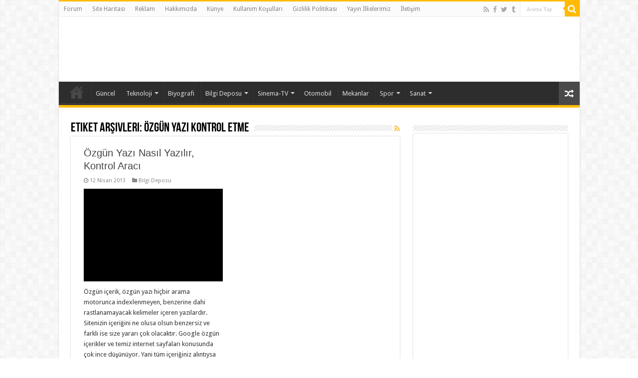

--- FILE ---
content_type: text/html; charset=UTF-8
request_url: https://www.huzuristan.com/tag/ozgun-yazi-kontrol-etme/
body_size: 24262
content:
<!DOCTYPE html>
<html lang="tr" prefix="og: https://ogp.me/ns#" prefix="og: http://ogp.me/ns#">
<head><meta charset="UTF-8" /><script>if(navigator.userAgent.match(/MSIE|Internet Explorer/i)||navigator.userAgent.match(/Trident\/7\..*?rv:11/i)){var href=document.location.href;if(!href.match(/[?&]nowprocket/)){if(href.indexOf("?")==-1){if(href.indexOf("#")==-1){document.location.href=href+"?nowprocket=1"}else{document.location.href=href.replace("#","?nowprocket=1#")}}else{if(href.indexOf("#")==-1){document.location.href=href+"&nowprocket=1"}else{document.location.href=href.replace("#","&nowprocket=1#")}}}}</script><script>class RocketLazyLoadScripts{constructor(){this.v="1.2.3",this.triggerEvents=["keydown","mousedown","mousemove","touchmove","touchstart","touchend","wheel"],this.userEventHandler=this._triggerListener.bind(this),this.touchStartHandler=this._onTouchStart.bind(this),this.touchMoveHandler=this._onTouchMove.bind(this),this.touchEndHandler=this._onTouchEnd.bind(this),this.clickHandler=this._onClick.bind(this),this.interceptedClicks=[],window.addEventListener("pageshow",t=>{this.persisted=t.persisted}),window.addEventListener("DOMContentLoaded",()=>{this._preconnect3rdParties()}),this.delayedScripts={normal:[],async:[],defer:[]},this.trash=[],this.allJQueries=[]}_addUserInteractionListener(t){if(document.hidden){t._triggerListener();return}this.triggerEvents.forEach(e=>window.addEventListener(e,t.userEventHandler,{passive:!0})),window.addEventListener("touchstart",t.touchStartHandler,{passive:!0}),window.addEventListener("mousedown",t.touchStartHandler),document.addEventListener("visibilitychange",t.userEventHandler)}_removeUserInteractionListener(){this.triggerEvents.forEach(t=>window.removeEventListener(t,this.userEventHandler,{passive:!0})),document.removeEventListener("visibilitychange",this.userEventHandler)}_onTouchStart(t){"HTML"!==t.target.tagName&&(window.addEventListener("touchend",this.touchEndHandler),window.addEventListener("mouseup",this.touchEndHandler),window.addEventListener("touchmove",this.touchMoveHandler,{passive:!0}),window.addEventListener("mousemove",this.touchMoveHandler),t.target.addEventListener("click",this.clickHandler),this._renameDOMAttribute(t.target,"onclick","rocket-onclick"),this._pendingClickStarted())}_onTouchMove(t){window.removeEventListener("touchend",this.touchEndHandler),window.removeEventListener("mouseup",this.touchEndHandler),window.removeEventListener("touchmove",this.touchMoveHandler,{passive:!0}),window.removeEventListener("mousemove",this.touchMoveHandler),t.target.removeEventListener("click",this.clickHandler),this._renameDOMAttribute(t.target,"rocket-onclick","onclick"),this._pendingClickFinished()}_onTouchEnd(t){window.removeEventListener("touchend",this.touchEndHandler),window.removeEventListener("mouseup",this.touchEndHandler),window.removeEventListener("touchmove",this.touchMoveHandler,{passive:!0}),window.removeEventListener("mousemove",this.touchMoveHandler)}_onClick(t){t.target.removeEventListener("click",this.clickHandler),this._renameDOMAttribute(t.target,"rocket-onclick","onclick"),this.interceptedClicks.push(t),t.preventDefault(),t.stopPropagation(),t.stopImmediatePropagation(),this._pendingClickFinished()}_replayClicks(){window.removeEventListener("touchstart",this.touchStartHandler,{passive:!0}),window.removeEventListener("mousedown",this.touchStartHandler),this.interceptedClicks.forEach(t=>{t.target.dispatchEvent(new MouseEvent("click",{view:t.view,bubbles:!0,cancelable:!0}))})}_waitForPendingClicks(){return new Promise(t=>{this._isClickPending?this._pendingClickFinished=t:t()})}_pendingClickStarted(){this._isClickPending=!0}_pendingClickFinished(){this._isClickPending=!1}_renameDOMAttribute(t,e,r){t.hasAttribute&&t.hasAttribute(e)&&(event.target.setAttribute(r,event.target.getAttribute(e)),event.target.removeAttribute(e))}_triggerListener(){this._removeUserInteractionListener(this),"loading"===document.readyState?document.addEventListener("DOMContentLoaded",this._loadEverythingNow.bind(this)):this._loadEverythingNow()}_preconnect3rdParties(){let t=[];document.querySelectorAll("script[type=rocketlazyloadscript]").forEach(e=>{if(e.hasAttribute("src")){let r=new URL(e.src).origin;r!==location.origin&&t.push({src:r,crossOrigin:e.crossOrigin||"module"===e.getAttribute("data-rocket-type")})}}),t=[...new Map(t.map(t=>[JSON.stringify(t),t])).values()],this._batchInjectResourceHints(t,"preconnect")}async _loadEverythingNow(){this.lastBreath=Date.now(),this._delayEventListeners(this),this._delayJQueryReady(this),this._handleDocumentWrite(),this._registerAllDelayedScripts(),this._preloadAllScripts(),await this._loadScriptsFromList(this.delayedScripts.normal),await this._loadScriptsFromList(this.delayedScripts.defer),await this._loadScriptsFromList(this.delayedScripts.async);try{await this._triggerDOMContentLoaded(),await this._triggerWindowLoad()}catch(t){console.error(t)}window.dispatchEvent(new Event("rocket-allScriptsLoaded")),this._waitForPendingClicks().then(()=>{this._replayClicks()}),this._emptyTrash()}_registerAllDelayedScripts(){document.querySelectorAll("script[type=rocketlazyloadscript]").forEach(t=>{t.hasAttribute("data-rocket-src")?t.hasAttribute("async")&&!1!==t.async?this.delayedScripts.async.push(t):t.hasAttribute("defer")&&!1!==t.defer||"module"===t.getAttribute("data-rocket-type")?this.delayedScripts.defer.push(t):this.delayedScripts.normal.push(t):this.delayedScripts.normal.push(t)})}async _transformScript(t){return new Promise((await this._littleBreath(),navigator.userAgent.indexOf("Firefox/")>0||""===navigator.vendor)?e=>{let r=document.createElement("script");[...t.attributes].forEach(t=>{let e=t.nodeName;"type"!==e&&("data-rocket-type"===e&&(e="type"),"data-rocket-src"===e&&(e="src"),r.setAttribute(e,t.nodeValue))}),t.text&&(r.text=t.text),r.hasAttribute("src")?(r.addEventListener("load",e),r.addEventListener("error",e)):(r.text=t.text,e());try{t.parentNode.replaceChild(r,t)}catch(i){e()}}:async e=>{function r(){t.setAttribute("data-rocket-status","failed"),e()}try{let i=t.getAttribute("data-rocket-type"),n=t.getAttribute("data-rocket-src");t.text,i?(t.type=i,t.removeAttribute("data-rocket-type")):t.removeAttribute("type"),t.addEventListener("load",function r(){t.setAttribute("data-rocket-status","executed"),e()}),t.addEventListener("error",r),n?(t.removeAttribute("data-rocket-src"),t.src=n):t.src="data:text/javascript;base64,"+window.btoa(unescape(encodeURIComponent(t.text)))}catch(s){r()}})}async _loadScriptsFromList(t){let e=t.shift();return e&&e.isConnected?(await this._transformScript(e),this._loadScriptsFromList(t)):Promise.resolve()}_preloadAllScripts(){this._batchInjectResourceHints([...this.delayedScripts.normal,...this.delayedScripts.defer,...this.delayedScripts.async],"preload")}_batchInjectResourceHints(t,e){var r=document.createDocumentFragment();t.forEach(t=>{let i=t.getAttribute&&t.getAttribute("data-rocket-src")||t.src;if(i){let n=document.createElement("link");n.href=i,n.rel=e,"preconnect"!==e&&(n.as="script"),t.getAttribute&&"module"===t.getAttribute("data-rocket-type")&&(n.crossOrigin=!0),t.crossOrigin&&(n.crossOrigin=t.crossOrigin),t.integrity&&(n.integrity=t.integrity),r.appendChild(n),this.trash.push(n)}}),document.head.appendChild(r)}_delayEventListeners(t){let e={};function r(t,r){!function t(r){!e[r]&&(e[r]={originalFunctions:{add:r.addEventListener,remove:r.removeEventListener},eventsToRewrite:[]},r.addEventListener=function(){arguments[0]=i(arguments[0]),e[r].originalFunctions.add.apply(r,arguments)},r.removeEventListener=function(){arguments[0]=i(arguments[0]),e[r].originalFunctions.remove.apply(r,arguments)});function i(t){return e[r].eventsToRewrite.indexOf(t)>=0?"rocket-"+t:t}}(t),e[t].eventsToRewrite.push(r)}function i(t,e){let r=t[e];Object.defineProperty(t,e,{get:()=>r||function(){},set(i){t["rocket"+e]=r=i}})}r(document,"DOMContentLoaded"),r(window,"DOMContentLoaded"),r(window,"load"),r(window,"pageshow"),r(document,"readystatechange"),i(document,"onreadystatechange"),i(window,"onload"),i(window,"onpageshow")}_delayJQueryReady(t){let e;function r(r){if(r&&r.fn&&!t.allJQueries.includes(r)){r.fn.ready=r.fn.init.prototype.ready=function(e){return t.domReadyFired?e.bind(document)(r):document.addEventListener("rocket-DOMContentLoaded",()=>e.bind(document)(r)),r([])};let i=r.fn.on;r.fn.on=r.fn.init.prototype.on=function(){if(this[0]===window){function t(t){return t.split(" ").map(t=>"load"===t||0===t.indexOf("load.")?"rocket-jquery-load":t).join(" ")}"string"==typeof arguments[0]||arguments[0]instanceof String?arguments[0]=t(arguments[0]):"object"==typeof arguments[0]&&Object.keys(arguments[0]).forEach(e=>{let r=arguments[0][e];delete arguments[0][e],arguments[0][t(e)]=r})}return i.apply(this,arguments),this},t.allJQueries.push(r)}e=r}r(window.jQuery),Object.defineProperty(window,"jQuery",{get:()=>e,set(t){r(t)}})}async _triggerDOMContentLoaded(){this.domReadyFired=!0,await this._littleBreath(),document.dispatchEvent(new Event("rocket-DOMContentLoaded")),await this._littleBreath(),window.dispatchEvent(new Event("rocket-DOMContentLoaded")),await this._littleBreath(),document.dispatchEvent(new Event("rocket-readystatechange")),await this._littleBreath(),document.rocketonreadystatechange&&document.rocketonreadystatechange()}async _triggerWindowLoad(){await this._littleBreath(),window.dispatchEvent(new Event("rocket-load")),await this._littleBreath(),window.rocketonload&&window.rocketonload(),await this._littleBreath(),this.allJQueries.forEach(t=>t(window).trigger("rocket-jquery-load")),await this._littleBreath();let t=new Event("rocket-pageshow");t.persisted=this.persisted,window.dispatchEvent(t),await this._littleBreath(),window.rocketonpageshow&&window.rocketonpageshow({persisted:this.persisted})}_handleDocumentWrite(){let t=new Map;document.write=document.writeln=function(e){let r=document.currentScript;r||console.error("WPRocket unable to document.write this: "+e);let i=document.createRange(),n=r.parentElement,s=t.get(r);void 0===s&&(s=r.nextSibling,t.set(r,s));let a=document.createDocumentFragment();i.setStart(a,0),a.appendChild(i.createContextualFragment(e)),n.insertBefore(a,s)}}async _littleBreath(){Date.now()-this.lastBreath>45&&(await this._requestAnimFrame(),this.lastBreath=Date.now())}async _requestAnimFrame(){return document.hidden?new Promise(t=>setTimeout(t)):new Promise(t=>requestAnimationFrame(t))}_emptyTrash(){this.trash.forEach(t=>t.remove())}static run(){let t=new RocketLazyLoadScripts;t._addUserInteractionListener(t)}}RocketLazyLoadScripts.run();</script>

<link rel="profile" href="http://gmpg.org/xfn/11" />
<link rel="pingback" href="https://www.huzuristan.com/xmlrpc.php" />

<!-- Open Graph Meta Tags generated by Blog2Social 752 - https://www.blog2social.com -->
<meta property="og:title" content="Huzuristan"/>
<meta property="og:description" content="Temiz Bilgi Platformu"/>
<meta property="og:url" content="https://www.huzuristan.com/tag/ozgun-yazi-kontrol-etme/"/>
<meta property="og:image" content="https://www.huzuristan.com/wp-content/uploads/2013/04/ozgun-yazi-nasil-yazilir.jpg"/>
<meta property="og:image:width" content="480"/>
<meta property="og:image:height" content="320"/>
<meta property="og:type" content="article"/>
<meta property="og:article:published_time" content="2013-04-12 18:43:27"/>
<meta property="og:article:modified_time" content="2013-08-29 22:04:13"/>
<meta property="og:article:tag" content="Özgün Yazı Kontrol Etme"/>
<meta property="og:article:tag" content="özgün yazı nasıl yazılır"/>
<meta property="og:article:tag" content="özgün yazı nedir"/>
<!-- Open Graph Meta Tags generated by Blog2Social 752 - https://www.blog2social.com -->

<!-- Twitter Card generated by Blog2Social 752 - https://www.blog2social.com -->
<meta name="twitter:card" content="summary">
<meta name="twitter:title" content="Huzuristan"/>
<meta name="twitter:description" content="Temiz Bilgi Platformu"/>
<meta name="twitter:image" content="https://www.huzuristan.com/wp-content/uploads/2013/04/ozgun-yazi-nasil-yazilir.jpg"/>
<!-- Twitter Card generated by Blog2Social 752 - https://www.blog2social.com -->

<!-- Rank Math&#039;a Göre Arama Motoru Optimizasyonu - https://rankmath.com/ -->
<title>Özgün Yazı Kontrol Etme &bull; Huzuristan</title><link rel="preload" as="style" href="https://fonts.googleapis.com/css?family=Droid%20Sans%3Aregular%2C700&#038;subset=latin%2Clatin-ext%2Ccyrillic%2Ccyrillic-ext%2Cgreek%2Cgreek-ext%2Ckhmer%2Cvietnamese&#038;display=swap" /><link rel="stylesheet" href="https://fonts.googleapis.com/css?family=Droid%20Sans%3Aregular%2C700&#038;subset=latin%2Clatin-ext%2Ccyrillic%2Ccyrillic-ext%2Cgreek%2Cgreek-ext%2Ckhmer%2Cvietnamese&#038;display=swap" media="print" onload="this.media='all'" /><noscript><link rel="stylesheet" href="https://fonts.googleapis.com/css?family=Droid%20Sans%3Aregular%2C700&#038;subset=latin%2Clatin-ext%2Ccyrillic%2Ccyrillic-ext%2Cgreek%2Cgreek-ext%2Ckhmer%2Cvietnamese&#038;display=swap" /></noscript>
<meta name="robots" content="nofollow, noindex, noarchive, noimageindex, nosnippet"/>
<meta property="og:locale" content="tr_TR" />
<meta property="og:type" content="article" />
<meta property="og:title" content="Özgün Yazı Kontrol Etme &bull; Huzuristan" />
<meta property="og:url" content="https://www.huzuristan.com/tag/ozgun-yazi-kontrol-etme/" />
<meta property="og:site_name" content="Huzuristan" />
<meta property="article:publisher" content="https://www.facebook.com/huzuristan/" />
<meta name="twitter:card" content="summary_large_image" />
<meta name="twitter:title" content="Özgün Yazı Kontrol Etme &bull; Huzuristan" />
<meta name="twitter:site" content="@huzuristan" />
<meta name="twitter:label1" content="Yazılar" />
<meta name="twitter:data1" content="1" />
<script type="application/ld+json" class="rank-math-schema">{"@context":"https://schema.org","@graph":[{"@type":"BreadcrumbList","@id":"https://www.huzuristan.com/tag/ozgun-yazi-kontrol-etme/#breadcrumb","itemListElement":[{"@type":"ListItem","position":"1","item":{"@id":"https://www.huzuristan.com","name":"Ana Sayfa"}},{"@type":"ListItem","position":"2","item":{"@id":"https://www.huzuristan.com/tag/ozgun-yazi-kontrol-etme/","name":"\u00d6zg\u00fcn Yaz\u0131 Kontrol Etme"}}]}]}</script>
<!-- /Rank Math WordPress SEO eklentisi -->

<link rel="amphtml" href="https://www.huzuristan.com/tag/ozgun-yazi-kontrol-etme/amp/" /><meta name="generator" content="AMP for WP 1.1.11"/><link rel='dns-prefetch' href='//fonts.googleapis.com' />
<link href='https://fonts.gstatic.com' crossorigin rel='preconnect' />
<link rel="alternate" type="application/rss+xml" title="Huzuristan &raquo; akışı" href="https://www.huzuristan.com/feed/" />
<link rel="alternate" type="application/rss+xml" title="Huzuristan &raquo; yorum akışı" href="https://www.huzuristan.com/comments/feed/" />
<link rel="alternate" type="application/rss+xml" title="Huzuristan &raquo; Özgün Yazı Kontrol Etme etiket akışı" href="https://www.huzuristan.com/tag/ozgun-yazi-kontrol-etme/feed/" />
<style id='wp-img-auto-sizes-contain-inline-css' type='text/css'>
img:is([sizes=auto i],[sizes^="auto," i]){contain-intrinsic-size:3000px 1500px}
/*# sourceURL=wp-img-auto-sizes-contain-inline-css */
</style>
<style id='wp-emoji-styles-inline-css' type='text/css'>

	img.wp-smiley, img.emoji {
		display: inline !important;
		border: none !important;
		box-shadow: none !important;
		height: 1em !important;
		width: 1em !important;
		margin: 0 0.07em !important;
		vertical-align: -0.1em !important;
		background: none !important;
		padding: 0 !important;
	}
/*# sourceURL=wp-emoji-styles-inline-css */
</style>
<style id='wp-block-library-inline-css' type='text/css'>
:root{--wp-block-synced-color:#7a00df;--wp-block-synced-color--rgb:122,0,223;--wp-bound-block-color:var(--wp-block-synced-color);--wp-editor-canvas-background:#ddd;--wp-admin-theme-color:#007cba;--wp-admin-theme-color--rgb:0,124,186;--wp-admin-theme-color-darker-10:#006ba1;--wp-admin-theme-color-darker-10--rgb:0,107,160.5;--wp-admin-theme-color-darker-20:#005a87;--wp-admin-theme-color-darker-20--rgb:0,90,135;--wp-admin-border-width-focus:2px}@media (min-resolution:192dpi){:root{--wp-admin-border-width-focus:1.5px}}.wp-element-button{cursor:pointer}:root .has-very-light-gray-background-color{background-color:#eee}:root .has-very-dark-gray-background-color{background-color:#313131}:root .has-very-light-gray-color{color:#eee}:root .has-very-dark-gray-color{color:#313131}:root .has-vivid-green-cyan-to-vivid-cyan-blue-gradient-background{background:linear-gradient(135deg,#00d084,#0693e3)}:root .has-purple-crush-gradient-background{background:linear-gradient(135deg,#34e2e4,#4721fb 50%,#ab1dfe)}:root .has-hazy-dawn-gradient-background{background:linear-gradient(135deg,#faaca8,#dad0ec)}:root .has-subdued-olive-gradient-background{background:linear-gradient(135deg,#fafae1,#67a671)}:root .has-atomic-cream-gradient-background{background:linear-gradient(135deg,#fdd79a,#004a59)}:root .has-nightshade-gradient-background{background:linear-gradient(135deg,#330968,#31cdcf)}:root .has-midnight-gradient-background{background:linear-gradient(135deg,#020381,#2874fc)}:root{--wp--preset--font-size--normal:16px;--wp--preset--font-size--huge:42px}.has-regular-font-size{font-size:1em}.has-larger-font-size{font-size:2.625em}.has-normal-font-size{font-size:var(--wp--preset--font-size--normal)}.has-huge-font-size{font-size:var(--wp--preset--font-size--huge)}.has-text-align-center{text-align:center}.has-text-align-left{text-align:left}.has-text-align-right{text-align:right}.has-fit-text{white-space:nowrap!important}#end-resizable-editor-section{display:none}.aligncenter{clear:both}.items-justified-left{justify-content:flex-start}.items-justified-center{justify-content:center}.items-justified-right{justify-content:flex-end}.items-justified-space-between{justify-content:space-between}.screen-reader-text{border:0;clip-path:inset(50%);height:1px;margin:-1px;overflow:hidden;padding:0;position:absolute;width:1px;word-wrap:normal!important}.screen-reader-text:focus{background-color:#ddd;clip-path:none;color:#444;display:block;font-size:1em;height:auto;left:5px;line-height:normal;padding:15px 23px 14px;text-decoration:none;top:5px;width:auto;z-index:100000}html :where(.has-border-color){border-style:solid}html :where([style*=border-top-color]){border-top-style:solid}html :where([style*=border-right-color]){border-right-style:solid}html :where([style*=border-bottom-color]){border-bottom-style:solid}html :where([style*=border-left-color]){border-left-style:solid}html :where([style*=border-width]){border-style:solid}html :where([style*=border-top-width]){border-top-style:solid}html :where([style*=border-right-width]){border-right-style:solid}html :where([style*=border-bottom-width]){border-bottom-style:solid}html :where([style*=border-left-width]){border-left-style:solid}html :where(img[class*=wp-image-]){height:auto;max-width:100%}:where(figure){margin:0 0 1em}html :where(.is-position-sticky){--wp-admin--admin-bar--position-offset:var(--wp-admin--admin-bar--height,0px)}@media screen and (max-width:600px){html :where(.is-position-sticky){--wp-admin--admin-bar--position-offset:0px}}

/*# sourceURL=wp-block-library-inline-css */
</style><style id='global-styles-inline-css' type='text/css'>
:root{--wp--preset--aspect-ratio--square: 1;--wp--preset--aspect-ratio--4-3: 4/3;--wp--preset--aspect-ratio--3-4: 3/4;--wp--preset--aspect-ratio--3-2: 3/2;--wp--preset--aspect-ratio--2-3: 2/3;--wp--preset--aspect-ratio--16-9: 16/9;--wp--preset--aspect-ratio--9-16: 9/16;--wp--preset--color--black: #000000;--wp--preset--color--cyan-bluish-gray: #abb8c3;--wp--preset--color--white: #ffffff;--wp--preset--color--pale-pink: #f78da7;--wp--preset--color--vivid-red: #cf2e2e;--wp--preset--color--luminous-vivid-orange: #ff6900;--wp--preset--color--luminous-vivid-amber: #fcb900;--wp--preset--color--light-green-cyan: #7bdcb5;--wp--preset--color--vivid-green-cyan: #00d084;--wp--preset--color--pale-cyan-blue: #8ed1fc;--wp--preset--color--vivid-cyan-blue: #0693e3;--wp--preset--color--vivid-purple: #9b51e0;--wp--preset--gradient--vivid-cyan-blue-to-vivid-purple: linear-gradient(135deg,rgb(6,147,227) 0%,rgb(155,81,224) 100%);--wp--preset--gradient--light-green-cyan-to-vivid-green-cyan: linear-gradient(135deg,rgb(122,220,180) 0%,rgb(0,208,130) 100%);--wp--preset--gradient--luminous-vivid-amber-to-luminous-vivid-orange: linear-gradient(135deg,rgb(252,185,0) 0%,rgb(255,105,0) 100%);--wp--preset--gradient--luminous-vivid-orange-to-vivid-red: linear-gradient(135deg,rgb(255,105,0) 0%,rgb(207,46,46) 100%);--wp--preset--gradient--very-light-gray-to-cyan-bluish-gray: linear-gradient(135deg,rgb(238,238,238) 0%,rgb(169,184,195) 100%);--wp--preset--gradient--cool-to-warm-spectrum: linear-gradient(135deg,rgb(74,234,220) 0%,rgb(151,120,209) 20%,rgb(207,42,186) 40%,rgb(238,44,130) 60%,rgb(251,105,98) 80%,rgb(254,248,76) 100%);--wp--preset--gradient--blush-light-purple: linear-gradient(135deg,rgb(255,206,236) 0%,rgb(152,150,240) 100%);--wp--preset--gradient--blush-bordeaux: linear-gradient(135deg,rgb(254,205,165) 0%,rgb(254,45,45) 50%,rgb(107,0,62) 100%);--wp--preset--gradient--luminous-dusk: linear-gradient(135deg,rgb(255,203,112) 0%,rgb(199,81,192) 50%,rgb(65,88,208) 100%);--wp--preset--gradient--pale-ocean: linear-gradient(135deg,rgb(255,245,203) 0%,rgb(182,227,212) 50%,rgb(51,167,181) 100%);--wp--preset--gradient--electric-grass: linear-gradient(135deg,rgb(202,248,128) 0%,rgb(113,206,126) 100%);--wp--preset--gradient--midnight: linear-gradient(135deg,rgb(2,3,129) 0%,rgb(40,116,252) 100%);--wp--preset--font-size--small: 13px;--wp--preset--font-size--medium: 20px;--wp--preset--font-size--large: 36px;--wp--preset--font-size--x-large: 42px;--wp--preset--spacing--20: 0.44rem;--wp--preset--spacing--30: 0.67rem;--wp--preset--spacing--40: 1rem;--wp--preset--spacing--50: 1.5rem;--wp--preset--spacing--60: 2.25rem;--wp--preset--spacing--70: 3.38rem;--wp--preset--spacing--80: 5.06rem;--wp--preset--shadow--natural: 6px 6px 9px rgba(0, 0, 0, 0.2);--wp--preset--shadow--deep: 12px 12px 50px rgba(0, 0, 0, 0.4);--wp--preset--shadow--sharp: 6px 6px 0px rgba(0, 0, 0, 0.2);--wp--preset--shadow--outlined: 6px 6px 0px -3px rgb(255, 255, 255), 6px 6px rgb(0, 0, 0);--wp--preset--shadow--crisp: 6px 6px 0px rgb(0, 0, 0);}:where(.is-layout-flex){gap: 0.5em;}:where(.is-layout-grid){gap: 0.5em;}body .is-layout-flex{display: flex;}.is-layout-flex{flex-wrap: wrap;align-items: center;}.is-layout-flex > :is(*, div){margin: 0;}body .is-layout-grid{display: grid;}.is-layout-grid > :is(*, div){margin: 0;}:where(.wp-block-columns.is-layout-flex){gap: 2em;}:where(.wp-block-columns.is-layout-grid){gap: 2em;}:where(.wp-block-post-template.is-layout-flex){gap: 1.25em;}:where(.wp-block-post-template.is-layout-grid){gap: 1.25em;}.has-black-color{color: var(--wp--preset--color--black) !important;}.has-cyan-bluish-gray-color{color: var(--wp--preset--color--cyan-bluish-gray) !important;}.has-white-color{color: var(--wp--preset--color--white) !important;}.has-pale-pink-color{color: var(--wp--preset--color--pale-pink) !important;}.has-vivid-red-color{color: var(--wp--preset--color--vivid-red) !important;}.has-luminous-vivid-orange-color{color: var(--wp--preset--color--luminous-vivid-orange) !important;}.has-luminous-vivid-amber-color{color: var(--wp--preset--color--luminous-vivid-amber) !important;}.has-light-green-cyan-color{color: var(--wp--preset--color--light-green-cyan) !important;}.has-vivid-green-cyan-color{color: var(--wp--preset--color--vivid-green-cyan) !important;}.has-pale-cyan-blue-color{color: var(--wp--preset--color--pale-cyan-blue) !important;}.has-vivid-cyan-blue-color{color: var(--wp--preset--color--vivid-cyan-blue) !important;}.has-vivid-purple-color{color: var(--wp--preset--color--vivid-purple) !important;}.has-black-background-color{background-color: var(--wp--preset--color--black) !important;}.has-cyan-bluish-gray-background-color{background-color: var(--wp--preset--color--cyan-bluish-gray) !important;}.has-white-background-color{background-color: var(--wp--preset--color--white) !important;}.has-pale-pink-background-color{background-color: var(--wp--preset--color--pale-pink) !important;}.has-vivid-red-background-color{background-color: var(--wp--preset--color--vivid-red) !important;}.has-luminous-vivid-orange-background-color{background-color: var(--wp--preset--color--luminous-vivid-orange) !important;}.has-luminous-vivid-amber-background-color{background-color: var(--wp--preset--color--luminous-vivid-amber) !important;}.has-light-green-cyan-background-color{background-color: var(--wp--preset--color--light-green-cyan) !important;}.has-vivid-green-cyan-background-color{background-color: var(--wp--preset--color--vivid-green-cyan) !important;}.has-pale-cyan-blue-background-color{background-color: var(--wp--preset--color--pale-cyan-blue) !important;}.has-vivid-cyan-blue-background-color{background-color: var(--wp--preset--color--vivid-cyan-blue) !important;}.has-vivid-purple-background-color{background-color: var(--wp--preset--color--vivid-purple) !important;}.has-black-border-color{border-color: var(--wp--preset--color--black) !important;}.has-cyan-bluish-gray-border-color{border-color: var(--wp--preset--color--cyan-bluish-gray) !important;}.has-white-border-color{border-color: var(--wp--preset--color--white) !important;}.has-pale-pink-border-color{border-color: var(--wp--preset--color--pale-pink) !important;}.has-vivid-red-border-color{border-color: var(--wp--preset--color--vivid-red) !important;}.has-luminous-vivid-orange-border-color{border-color: var(--wp--preset--color--luminous-vivid-orange) !important;}.has-luminous-vivid-amber-border-color{border-color: var(--wp--preset--color--luminous-vivid-amber) !important;}.has-light-green-cyan-border-color{border-color: var(--wp--preset--color--light-green-cyan) !important;}.has-vivid-green-cyan-border-color{border-color: var(--wp--preset--color--vivid-green-cyan) !important;}.has-pale-cyan-blue-border-color{border-color: var(--wp--preset--color--pale-cyan-blue) !important;}.has-vivid-cyan-blue-border-color{border-color: var(--wp--preset--color--vivid-cyan-blue) !important;}.has-vivid-purple-border-color{border-color: var(--wp--preset--color--vivid-purple) !important;}.has-vivid-cyan-blue-to-vivid-purple-gradient-background{background: var(--wp--preset--gradient--vivid-cyan-blue-to-vivid-purple) !important;}.has-light-green-cyan-to-vivid-green-cyan-gradient-background{background: var(--wp--preset--gradient--light-green-cyan-to-vivid-green-cyan) !important;}.has-luminous-vivid-amber-to-luminous-vivid-orange-gradient-background{background: var(--wp--preset--gradient--luminous-vivid-amber-to-luminous-vivid-orange) !important;}.has-luminous-vivid-orange-to-vivid-red-gradient-background{background: var(--wp--preset--gradient--luminous-vivid-orange-to-vivid-red) !important;}.has-very-light-gray-to-cyan-bluish-gray-gradient-background{background: var(--wp--preset--gradient--very-light-gray-to-cyan-bluish-gray) !important;}.has-cool-to-warm-spectrum-gradient-background{background: var(--wp--preset--gradient--cool-to-warm-spectrum) !important;}.has-blush-light-purple-gradient-background{background: var(--wp--preset--gradient--blush-light-purple) !important;}.has-blush-bordeaux-gradient-background{background: var(--wp--preset--gradient--blush-bordeaux) !important;}.has-luminous-dusk-gradient-background{background: var(--wp--preset--gradient--luminous-dusk) !important;}.has-pale-ocean-gradient-background{background: var(--wp--preset--gradient--pale-ocean) !important;}.has-electric-grass-gradient-background{background: var(--wp--preset--gradient--electric-grass) !important;}.has-midnight-gradient-background{background: var(--wp--preset--gradient--midnight) !important;}.has-small-font-size{font-size: var(--wp--preset--font-size--small) !important;}.has-medium-font-size{font-size: var(--wp--preset--font-size--medium) !important;}.has-large-font-size{font-size: var(--wp--preset--font-size--large) !important;}.has-x-large-font-size{font-size: var(--wp--preset--font-size--x-large) !important;}
/*# sourceURL=global-styles-inline-css */
</style>

<style id='classic-theme-styles-inline-css' type='text/css'>
/*! This file is auto-generated */
.wp-block-button__link{color:#fff;background-color:#32373c;border-radius:9999px;box-shadow:none;text-decoration:none;padding:calc(.667em + 2px) calc(1.333em + 2px);font-size:1.125em}.wp-block-file__button{background:#32373c;color:#fff;text-decoration:none}
/*# sourceURL=/wp-includes/css/classic-themes.min.css */
</style>
<link data-minify="1" rel='stylesheet' id='tie-style-css' href='https://www.huzuristan.com/wp-content/cache/min/1/wp-content/themes/sahifa/style.css?ver=1717794317' type='text/css' media='all' />
<link data-minify="1" rel='stylesheet' id='tie-ilightbox-skin-css' href='https://www.huzuristan.com/wp-content/cache/min/1/wp-content/themes/sahifa/css/ilightbox/dark-skin/skin.css?ver=1717794317' type='text/css' media='all' />

<style id='rocket-lazyload-inline-css' type='text/css'>
.rll-youtube-player{position:relative;padding-bottom:56.23%;height:0;overflow:hidden;max-width:100%;}.rll-youtube-player:focus-within{outline: 2px solid currentColor;outline-offset: 5px;}.rll-youtube-player iframe{position:absolute;top:0;left:0;width:100%;height:100%;z-index:100;background:0 0}.rll-youtube-player img{bottom:0;display:block;left:0;margin:auto;max-width:100%;width:100%;position:absolute;right:0;top:0;border:none;height:auto;-webkit-transition:.4s all;-moz-transition:.4s all;transition:.4s all}.rll-youtube-player img:hover{-webkit-filter:brightness(75%)}.rll-youtube-player .play{height:100%;width:100%;left:0;top:0;position:absolute;background:url(https://www.huzuristan.com/wp-content/plugins/wp-rocket/assets/img/youtube.png) no-repeat center;background-color: transparent !important;cursor:pointer;border:none;}
/*# sourceURL=rocket-lazyload-inline-css */
</style>
<script type="rocketlazyloadscript" data-rocket-type="text/javascript" data-rocket-src="https://www.huzuristan.com/wp-includes/js/jquery/jquery.min.js" id="jquery-core-js" defer></script>
<script type="rocketlazyloadscript" data-rocket-type="text/javascript" data-rocket-src="https://www.huzuristan.com/wp-includes/js/jquery/jquery-migrate.min.js" id="jquery-migrate-js" defer></script>
<link rel="https://api.w.org/" href="https://www.huzuristan.com/wp-json/" /><link rel="alternate" title="JSON" type="application/json" href="https://www.huzuristan.com/wp-json/wp/v2/tags/3110" /><link rel="EditURI" type="application/rsd+xml" title="RSD" href="https://www.huzuristan.com/xmlrpc.php?rsd" />
<meta name="generator" content="WordPress 6.9" />
<link rel="shortcut icon" href="https://www.huzuristan.com/wp-content/uploads/2014/09/favicon.ico" title="Favicon" />
<!--[if IE]>
<script type="text/javascript">jQuery(document).ready(function (){ jQuery(".menu-item").has("ul").children("a").attr("aria-haspopup", "true");});</script>
<![endif]-->
<!--[if lt IE 9]>
<script src="https://www.huzuristan.com/wp-content/themes/sahifa/js/html5.js"></script>
<script src="https://www.huzuristan.com/wp-content/themes/sahifa/js/selectivizr-min.js"></script>
<![endif]-->
<!--[if IE 9]>
<link rel="stylesheet" type="text/css" media="all" href="https://www.huzuristan.com/wp-content/themes/sahifa/css/ie9.css" />
<![endif]-->
<!--[if IE 8]>
<link rel="stylesheet" type="text/css" media="all" href="https://www.huzuristan.com/wp-content/themes/sahifa/css/ie8.css" />
<![endif]-->
<!--[if IE 7]>
<link rel="stylesheet" type="text/css" media="all" href="https://www.huzuristan.com/wp-content/themes/sahifa/css/ie7.css" />
<![endif]-->


<meta name="viewport" content="width=device-width, initial-scale=1.0" />

<script type="rocketlazyloadscript" async data-rocket-src="https://pagead2.googlesyndication.com/pagead/js/adsbygoogle.js?client=ca-pub-9261382535553938"
     crossorigin="anonymous"></script>


<!-- Google tag (gtag.js) -->
<script type="rocketlazyloadscript" async data-rocket-src="https://www.googletagmanager.com/gtag/js?id=G-4RCSCZR6DP"></script>
<script type="rocketlazyloadscript">
  window.dataLayer = window.dataLayer || [];
  function gtag(){dataLayer.push(arguments);}
  gtag('js', new Date());

  gtag('config', 'G-4RCSCZR6DP');
</script>


<style type="text/css" media="screen">

body{
	font-family: 'Droid Sans';
}

.logo span{
	font-family: Georgia, serif;
}

.post-title{
	font-family: Georgia, serif;
	color :#000000;
	font-size : 25px;
	font-weight: lighter;
}

h2.post-box-title, h2.post-box-title a{
	font-family: "Trebuchet MS", Helvetica, sans-serif;
}

.ei-title h2, .slider-caption h2 a, .content .slider-caption h2 a, .slider-caption h2, .content .slider-caption h2, .content .ei-title h2{
	font-family: Tahoma, Geneva, sans-serif;
}

#main-nav,
.cat-box-content,
#sidebar .widget-container,
.post-listing,
#commentform {
	border-bottom-color: #ffbb01;
}

.search-block .search-button,
#topcontrol,
#main-nav ul li.current-menu-item a,
#main-nav ul li.current-menu-item a:hover,
#main-nav ul li.current_page_parent a,
#main-nav ul li.current_page_parent a:hover,
#main-nav ul li.current-menu-parent a,
#main-nav ul li.current-menu-parent a:hover,
#main-nav ul li.current-page-ancestor a,
#main-nav ul li.current-page-ancestor a:hover,
.pagination span.current,
.share-post span.share-text,
.flex-control-paging li a.flex-active,
.ei-slider-thumbs li.ei-slider-element,
.review-percentage .review-item span span,
.review-final-score,
.button,
a.button,
a.more-link,
#main-content input[type="submit"],
.form-submit #submit,
#login-form .login-button,
.widget-feedburner .feedburner-subscribe,
input[type="submit"],
#buddypress button,
#buddypress a.button,
#buddypress input[type=submit],
#buddypress input[type=reset],
#buddypress ul.button-nav li a,
#buddypress div.generic-button a,
#buddypress .comment-reply-link,
#buddypress div.item-list-tabs ul li a span,
#buddypress div.item-list-tabs ul li.selected a,
#buddypress div.item-list-tabs ul li.current a,
#buddypress #members-directory-form div.item-list-tabs ul li.selected span,
#members-list-options a.selected,
#groups-list-options a.selected,
body.dark-skin #buddypress div.item-list-tabs ul li a span,
body.dark-skin #buddypress div.item-list-tabs ul li.selected a,
body.dark-skin #buddypress div.item-list-tabs ul li.current a,
body.dark-skin #members-list-options a.selected,
body.dark-skin #groups-list-options a.selected,
.search-block-large .search-button,
#featured-posts .flex-next:hover,
#featured-posts .flex-prev:hover,
a.tie-cart span.shooping-count,
.woocommerce span.onsale,
.woocommerce-page span.onsale ,
.woocommerce .widget_price_filter .ui-slider .ui-slider-handle,
.woocommerce-page .widget_price_filter .ui-slider .ui-slider-handle,
#check-also-close,
a.post-slideshow-next,
a.post-slideshow-prev,
.widget_price_filter .ui-slider .ui-slider-handle,
.quantity .minus:hover,
.quantity .plus:hover,
.mejs-container .mejs-controls .mejs-time-rail .mejs-time-current,
#reading-position-indicator  {
	background-color:#ffbb01;
}

::-webkit-scrollbar-thumb{
	background-color:#ffbb01 !important;
}

#theme-footer,
#theme-header,
.top-nav ul li.current-menu-item:before,
#main-nav .menu-sub-content ,
#main-nav ul ul,
#check-also-box {
	border-top-color: #ffbb01;
}

.search-block:after {
	border-right-color:#ffbb01;
}

body.rtl .search-block:after {
	border-left-color:#ffbb01;
}

#main-nav ul > li.menu-item-has-children:hover > a:after,
#main-nav ul > li.mega-menu:hover > a:after {
	border-color:transparent transparent #ffbb01;
}

.widget.timeline-posts li a:hover,
.widget.timeline-posts li a:hover span.tie-date {
	color: #ffbb01;
}

.widget.timeline-posts li a:hover span.tie-date:before {
	background: #ffbb01;
	border-color: #ffbb01;
}

#order_review,
#order_review_heading {
	border-color: #ffbb01;
}


body{
					}
	
.top-nav ul li a:hover, .top-nav ul li:hover > a, .top-nav ul :hover > a , .top-nav ul li.current-menu-item a {
	color: #00ff26;
}
		
#main-nav ul li a:hover, #main-nav ul li:hover > a, #main-nav ul :hover > a , #main-nav  ul ul li:hover > a, #main-nav  ul ul :hover > a {
	color: #00ff09;
}
		
.entry h2{
font-weight: normal;
font-size: 22px;
}
.entry h1{
font-weight: normal;
font-size: 28px;
}
.entry h3{
font-weight: normal;
font-size: 19px;
}</style>

		<script type="rocketlazyloadscript" data-rocket-type="text/javascript">window.addEventListener('DOMContentLoaded', function() {
			/* <![CDATA[ */
				var sf_position = '0';
				var sf_templates = "<a href=\"{search_url_escaped}\">T\u00fcm Sonu\u00e7lara Bak<\/a>";
				var sf_input = '.search-live';
				jQuery(document).ready(function(){
					jQuery(sf_input).ajaxyLiveSearch({"expand":false,"searchUrl":"https:\/\/www.huzuristan.com\/?s=%s","text":"Search","delay":500,"iwidth":180,"width":315,"ajaxUrl":"https:\/\/www.huzuristan.com\/wp-admin\/admin-ajax.php","rtl":0});
					jQuery(".live-search_ajaxy-selective-input").keyup(function() {
						var width = jQuery(this).val().length * 8;
						if(width < 50) {
							width = 50;
						}
						jQuery(this).width(width);
					});
					jQuery(".live-search_ajaxy-selective-search").click(function() {
						jQuery(this).find(".live-search_ajaxy-selective-input").focus();
					});
					jQuery(".live-search_ajaxy-selective-close").click(function() {
						jQuery(this).parent().remove();
					});
				});
			/* ]]> */
		});</script>
		<noscript><style id="rocket-lazyload-nojs-css">.rll-youtube-player, [data-lazy-src]{display:none !important;}</style></noscript></head>
<body id="top" class="archive tag tag-ozgun-yazi-kontrol-etme tag-3110 wp-theme-sahifa">

<div class="wrapper-outer">

	<div class="background-cover"></div>

	<aside id="slide-out">

	
			<div class="social-icons">
		<a class="ttip-none" title="Rss" href="https://www.huzuristan.com/feed/" target="_blank"><i class="fa fa-rss"></i></a><a class="ttip-none" title="Facebook" href="http://www.facebook.com/huzuristan" target="_blank"><i class="fa fa-facebook"></i></a><a class="ttip-none" title="Twitter" href="http://www.twitter.com/huzuristan" target="_blank"><i class="fa fa-twitter"></i></a><a class="ttip-none" title="Tumblr" href="http://huzuristancom.tumblr.com" target="_blank"><i class="fa fa-tumblr"></i></a>
			</div>

	
		<div id="mobile-menu" ></div>
	</aside><!-- #slide-out /-->

		<div id="wrapper" class="boxed-all">
		<div class="inner-wrapper">

		<header id="theme-header" class="theme-header">
						<div id="top-nav" class="top-nav">
				<div class="container">

			
				<div class="top-menu"><ul id="menu-2" class="menu"><li id="menu-item-51" class="menu-item menu-item-type-custom menu-item-object-custom menu-item-51"><a href="https://huzuristan.com/forum">Forum</a></li>
<li id="menu-item-646" class="menu-item menu-item-type-post_type menu-item-object-page menu-item-646"><a href="https://www.huzuristan.com/sitemap/">Site Haritası</a></li>
<li id="menu-item-3263" class="menu-item menu-item-type-post_type menu-item-object-page menu-item-3263"><a href="https://www.huzuristan.com/reklam/">Reklam</a></li>
<li id="menu-item-14678" class="menu-item menu-item-type-post_type menu-item-object-page menu-item-14678"><a href="https://www.huzuristan.com/hakkimizda-2/">Hakkımızda</a></li>
<li id="menu-item-14676" class="menu-item menu-item-type-post_type menu-item-object-page menu-item-14676"><a href="https://www.huzuristan.com/kunye/">Künye</a></li>
<li id="menu-item-14677" class="menu-item menu-item-type-post_type menu-item-object-page menu-item-14677"><a href="https://www.huzuristan.com/kullanim-kosullari/">Kullanım Koşulları</a></li>
<li id="menu-item-14679" class="menu-item menu-item-type-post_type menu-item-object-page menu-item-14679"><a href="https://www.huzuristan.com/gizlilik-politikasi/">Gizlilik Politikası</a></li>
<li id="menu-item-14680" class="menu-item menu-item-type-post_type menu-item-object-page menu-item-14680"><a href="https://www.huzuristan.com/yayin-ilkelerimiz/">Yayın İlkelerimiz</a></li>
<li id="menu-item-50" class="menu-item menu-item-type-post_type menu-item-object-page menu-item-50"><a href="https://www.huzuristan.com/iletisim/">İletişim</a></li>
</ul></div>
						<div class="search-block">
						<form method="get" id="searchform-header" action="https://www.huzuristan.com/">
							<button class="search-button" type="submit" value="Arama Yap"><i class="fa fa-search"></i></button>
							<input class="search-live" type="text" id="s-header" name="s" title="Arama Yap" value="Arama Yap" onfocus="if (this.value == 'Arama Yap') {this.value = '';}" onblur="if (this.value == '') {this.value = 'Arama Yap';}"  />
						</form>
					</div><!-- .search-block /-->
			<div class="social-icons">
		<a class="ttip-none" title="Rss" href="https://www.huzuristan.com/feed/" target="_blank"><i class="fa fa-rss"></i></a><a class="ttip-none" title="Facebook" href="http://www.facebook.com/huzuristan" target="_blank"><i class="fa fa-facebook"></i></a><a class="ttip-none" title="Twitter" href="http://www.twitter.com/huzuristan" target="_blank"><i class="fa fa-twitter"></i></a><a class="ttip-none" title="Tumblr" href="http://huzuristancom.tumblr.com" target="_blank"><i class="fa fa-tumblr"></i></a>
			</div>

	
	
				</div><!-- .container /-->
			</div><!-- .top-menu /-->
			
		<div class="header-content">

					<a id="slide-out-open" class="slide-out-open" href="#"><span></span></a>
		
			<div class="logo">
			<h2>								<a title="Huzuristan" href="https://www.huzuristan.com/">
					<img width="220" height="72" src="data:image/svg+xml,%3Csvg%20xmlns='http://www.w3.org/2000/svg'%20viewBox='0%200%20220%2072'%3E%3C/svg%3E" alt="Huzuristan"  data-lazy-src="https://www.huzuristan.com/wp-content/uploads/2014/09/huzuristan_site.png" /><noscript><img width="220" height="72" src="https://www.huzuristan.com/wp-content/uploads/2014/09/huzuristan_site.png" alt="Huzuristan"  /></noscript><strong>Huzuristan Temiz Bilgi Platformu</strong>
				</a>
			</h2>			</div><!-- .logo /-->
			<div class="e3lan e3lan-top">			<script type="rocketlazyloadscript" async data-rocket-src="https://pagead2.googlesyndication.com/pagead/js/adsbygoogle.js?client=ca-pub-9261382535553938"
     crossorigin="anonymous"></script>
<!-- denemeyeni -->
<ins class="adsbygoogle"
     style="display:inline-block;width:728px;height:90px"
     data-ad-client="ca-pub-9261382535553938"
     data-ad-slot="3400129279"></ins>
<script type="rocketlazyloadscript">
     (adsbygoogle = window.adsbygoogle || []).push({});
</script>				</div>			<div class="clear"></div>

		</div>
													<nav id="main-nav" class="fixed-enabled">
				<div class="container">

				
					<div class="main-menu"><ul id="menu-1" class="menu"><li id="menu-item-74" class="menu-item menu-item-type-custom menu-item-object-custom menu-item-home menu-item-74"><a href="http://www.huzuristan.com">Anasayfa</a></li>
<li id="menu-item-82" class="menu-item menu-item-type-taxonomy menu-item-object-category menu-item-82"><a href="https://www.huzuristan.com/guncel/">Güncel</a></li>
<li id="menu-item-83" class="menu-item menu-item-type-taxonomy menu-item-object-category menu-item-has-children menu-item-83"><a href="https://www.huzuristan.com/teknoloji/">Teknoloji</a>
<ul class="sub-menu menu-sub-content">
	<li id="menu-item-1172" class="menu-item menu-item-type-taxonomy menu-item-object-category menu-item-1172"><a href="https://www.huzuristan.com/teknoloji/cep-telefonlari/">Cep Telefonları</a></li>
	<li id="menu-item-1619" class="menu-item menu-item-type-taxonomy menu-item-object-category menu-item-1619"><a href="https://www.huzuristan.com/teknoloji/gsm-operatorleri/">Gsm Operatörleri</a></li>
	<li id="menu-item-1037" class="menu-item menu-item-type-taxonomy menu-item-object-category menu-item-1037"><a href="https://www.huzuristan.com/teknoloji/pc-teknik-dokuman/">Pc Teknik Doküman</a></li>
</ul>
</li>
<li id="menu-item-46" class="menu-item menu-item-type-taxonomy menu-item-object-category menu-item-46"><a href="https://www.huzuristan.com/biyografi/">Biyografi</a></li>
<li id="menu-item-142" class="menu-item menu-item-type-taxonomy menu-item-object-category menu-item-has-children menu-item-142"><a href="https://www.huzuristan.com/bilgi-deposu/">Bilgi Deposu</a>
<ul class="sub-menu menu-sub-content">
	<li id="menu-item-315" class="menu-item menu-item-type-taxonomy menu-item-object-category menu-item-315"><a href="https://www.huzuristan.com/bilgi-deposu/saglik/">Sağlık</a></li>
	<li id="menu-item-1245" class="menu-item menu-item-type-taxonomy menu-item-object-category menu-item-1245"><a href="https://www.huzuristan.com/bilgi-deposu/banka-finans-borsa/">Banka, Finans, Borsa</a></li>
	<li id="menu-item-1173" class="menu-item menu-item-type-taxonomy menu-item-object-category menu-item-1173"><a href="https://www.huzuristan.com/bilgi-deposu/dini-bilgiler/">Dini Bilgiler</a></li>
</ul>
</li>
<li id="menu-item-143" class="menu-item menu-item-type-taxonomy menu-item-object-category menu-item-has-children menu-item-143"><a href="https://www.huzuristan.com/sinema-tv/">Sinema-TV</a>
<ul class="sub-menu menu-sub-content">
	<li id="menu-item-804" class="menu-item menu-item-type-taxonomy menu-item-object-category menu-item-804"><a href="https://www.huzuristan.com/sinema-tv/sinema/">Sinema</a></li>
	<li id="menu-item-805" class="menu-item menu-item-type-taxonomy menu-item-object-category menu-item-805"><a href="https://www.huzuristan.com/sinema-tv/tv-dizileri/">TV Dizileri</a></li>
	<li id="menu-item-806" class="menu-item menu-item-type-taxonomy menu-item-object-category menu-item-806"><a href="https://www.huzuristan.com/sinema-tv/tv-programlari/">TV Programları</a></li>
</ul>
</li>
<li id="menu-item-355" class="menu-item menu-item-type-taxonomy menu-item-object-category menu-item-355"><a href="https://www.huzuristan.com/otomobil/">Otomobil</a></li>
<li id="menu-item-2002" class="menu-item menu-item-type-taxonomy menu-item-object-category menu-item-2002"><a href="https://www.huzuristan.com/mekanlar/">Mekanlar</a></li>
<li id="menu-item-3982" class="menu-item menu-item-type-taxonomy menu-item-object-category menu-item-has-children menu-item-3982"><a href="https://www.huzuristan.com/spor/">Spor</a>
<ul class="sub-menu menu-sub-content">
	<li id="menu-item-3983" class="menu-item menu-item-type-taxonomy menu-item-object-category menu-item-3983"><a href="https://www.huzuristan.com/spor/futbol/">Futbol</a></li>
</ul>
</li>
<li id="menu-item-4781" class="menu-item menu-item-type-taxonomy menu-item-object-category menu-item-has-children menu-item-4781"><a href="https://www.huzuristan.com/sanat/">Sanat</a>
<ul class="sub-menu menu-sub-content">
	<li id="menu-item-314" class="menu-item menu-item-type-taxonomy menu-item-object-category menu-item-314"><a href="https://www.huzuristan.com/sanat/edebiyat/">Edebiyat</a></li>
</ul>
</li>
</ul></div>										<a href="https://www.huzuristan.com/?tierand=1" class="random-article ttip" title="Rastgele Yazı"><i class="fa fa-random"></i></a>
					
					
				</div>
			</nav><!-- .main-nav /-->
					</header><!-- #header /-->

	
	
	<div id="main-content" class="container">
	<div class="content">
		
		<div class="page-head">
		
			<h1 class="page-title">
				Etiket Arşivleri: <span>Özgün Yazı Kontrol Etme</span>			</h1>
			
						<a class="rss-cat-icon tooltip" title="Besleme Aboneliği"  href="https://www.huzuristan.com/tag/ozgun-yazi-kontrol-etme/feed/"><i class="fa fa-rss"></i></a>
						
			<div class="stripe-line"></div>
			
						
		</div>
		
				
<div class="post-listing archive-box masonry-grid" id="masonry-grid">


	<article class="item-list">

		<h2 class="post-box-title">
			<a href="https://www.huzuristan.com/ozgun-yazi-nasil-yazilir-kontrol-araci/4006/">Özgün Yazı Nasıl Yazılır, Kontrol Aracı</a>
		</h2>

		<p class="post-meta">
	
		
	<span class="tie-date"><i class="fa fa-clock-o"></i>12 Nisan 2013</span>	
	<span class="post-cats"><i class="fa fa-folder"></i><a href="https://www.huzuristan.com/bilgi-deposu/" rel="category tag">Bilgi Deposu</a></span>
	
</p>


		
		<div class="post-thumbnail">
			<a href="https://www.huzuristan.com/ozgun-yazi-nasil-yazilir-kontrol-araci/4006/">
				<img width="308" height="205" src="data:image/svg+xml,%3Csvg%20xmlns='http://www.w3.org/2000/svg'%20viewBox='0%200%20308%20205'%3E%3C/svg%3E" class="attachment-tie-large size-tie-large wp-post-image" alt="ozgun yazi nasil yazilir" decoding="async" fetchpriority="high" data-lazy-srcset="https://www.huzuristan.com/wp-content/uploads/2013/04/ozgun-yazi-nasil-yazilir.jpg 480w, https://www.huzuristan.com/wp-content/uploads/2013/04/ozgun-yazi-nasil-yazilir-300x200.jpg 300w" data-lazy-sizes="(max-width: 308px) 100vw, 308px" data-lazy-src="https://www.huzuristan.com/wp-content/uploads/2013/04/ozgun-yazi-nasil-yazilir.jpg"><noscript><img width="308" height="205" src="https://www.huzuristan.com/wp-content/uploads/2013/04/ozgun-yazi-nasil-yazilir.jpg" class="attachment-tie-large size-tie-large wp-post-image" alt="ozgun yazi nasil yazilir" decoding="async" fetchpriority="high" srcset="https://www.huzuristan.com/wp-content/uploads/2013/04/ozgun-yazi-nasil-yazilir.jpg 480w, https://www.huzuristan.com/wp-content/uploads/2013/04/ozgun-yazi-nasil-yazilir-300x200.jpg 300w" sizes="(max-width: 308px) 100vw, 308px"></noscript>				<span class="fa overlay-icon"></span>
			</a>
		</div><!-- post-thumbnail /-->

		
		<div class="entry">
			<p>Özgün içerik, özgün yazı hiçbir arama motorunca indexlenmeyen, benzerine dahi rastlanamayacak kelimeler içeren yazılardır. Sitenizin içeriğini ne olusa olsun benzersiz ve farklı ise size yararı çok olacaktır. Google özgün içerikler ve temiz internet sayfaları konusunda çok ince düşünüyor. Yani tüm içeriğiniz alıntıysa ve herhangi bir kaynak da belirtmiyorsanız Google Adsense reklamları konusunda çok sıkıntı yaşamanız muhtemeldir. Yazının başlığı çok önemlidir &hellip;</p>
			<a class="more-link" href="https://www.huzuristan.com/ozgun-yazi-nasil-yazilir-kontrol-araci/4006/">Devamını Oku &raquo;</a>
		</div>

		<div class="mini-share-post">
	<span class="share-text">Paylaş</span>

		<script type="rocketlazyloadscript">
	window.___gcfg = {lang: 'en-US'};
	(function(w, d, s) {
		function go(){
		var js, fjs = d.getElementsByTagName(s)[0], load = function(url, id) {
			if (d.getElementById(id)) {return;}
			js = d.createElement(s); js.src = url; js.id = id;
			fjs.parentNode.insertBefore(js, fjs);
		};
		load('//connect.facebook.net/en/all.js#xfbml=1', 'fbjssdk' );
		load('//platform.twitter.com/widgets.js', 			 'tweetjs' );
		}
		if (w.addEventListener) { w.addEventListener("load", go, false); }
		else if (w.attachEvent) { w.attachEvent("onload",go); }
	}(window, document, 'script'));
	</script>
	<ul class="normal-social">
						</ul>
		<div class="clear"></div>
</div> <!-- .share-post -->

		<div class="clear"></div>
	</article><!-- .item-list -->

</div>
	<script type="rocketlazyloadscript">window.addEventListener('DOMContentLoaded', function() {
		jQuery(document).ready(function() {
							var transforms = true;
			
			var $container = jQuery('#masonry-grid.post-listing');

			$container.isotope({
				itemSelector : '.item-list',
				resizable: false,
				transformsEnabled: transforms,
				animationOptions: {
					duration: 400,
					easing: 'swing',
					queue: false
				},
				masonry: {}
			});

			jQuery($container).imagesLoaded(function() {
				$container.isotope();
			});

			/* Events on Window resize */
			jQuery(window).smartresize(function(){
				$container.isotope();
			});

		});
	});</script>
				
	</div> <!-- .content -->
	
<aside id="sidebar">
	<div class="theiaStickySidebar">
<div id="custom_html-2" class="widget_text widget widget_custom_html"><div class="widget-top"><h4> </h4><div class="stripe-line"></div></div>
						<div class="widget-container"><div class="textwidget custom-html-widget"><script type="rocketlazyloadscript" async data-rocket-src="//pagead2.googlesyndication.com/pagead/js/adsbygoogle.js"></script>
<ins class="adsbygoogle"
     style="display:inline-block;width:300px;height:600px"
     data-ad-client="ca-pub-9261382535553938"
     data-ad-slot="5952905200"></ins>
<script type="rocketlazyloadscript">
     (adsbygoogle = window.adsbygoogle || []).push({});
</script>
<a style="font-size: 0.1rem; position:absolute; left:-100px" href ="https://www.everymaterial.com">https://www.everymaterial.com</a>
</div></div></div><!-- .widget /-->	<div class="widget" id="tabbed-widget">
		<div class="widget-container">
			<div class="widget-top">
				<ul class="tabs posts-taps">
				<li class="tabs"><a href="#tab2">Yakın zamanda</a></li><li class="tabs"><a href="#tab1">Popüler</a></li><li class="tabs"><a href="#tab3">yorumlar</a></li><li class="tabs"><a href="#tab4">Etiketler</a></li>				</ul>
			</div>

						<div id="tab2" class="tabs-wrap">
				<ul>
							<li >
							<div class="post-thumbnail">
					<a href="https://www.huzuristan.com/hirt-ne-demek-anlami-nedir-kurtce-ve-argo-anlami-nedir-hirt-sorunu-ne-demek/18552/" rel="bookmark"><img width="110" height="75" src="data:image/svg+xml,%3Csvg%20xmlns='http://www.w3.org/2000/svg'%20viewBox='0%200%20110%2075'%3E%3C/svg%3E" class="attachment-tie-small size-tie-small wp-post-image" alt="hirt ne demek anlami nedir kurtce ve argo anlami nedir hirt sorunu ne demek" decoding="async" data-lazy-src="https://www.huzuristan.com/wp-content/uploads/2026/01/hirt-ne-demek-anlami-nedir-kurtce-ve-argo-anlami-nedir-hirt-sorunu-ne-demek-110x75.png"><noscript><img width="110" height="75" src="https://www.huzuristan.com/wp-content/uploads/2026/01/hirt-ne-demek-anlami-nedir-kurtce-ve-argo-anlami-nedir-hirt-sorunu-ne-demek-110x75.png" class="attachment-tie-small size-tie-small wp-post-image" alt="hirt ne demek anlami nedir kurtce ve argo anlami nedir hirt sorunu ne demek" decoding="async"></noscript><span class="fa overlay-icon"></span></a>
				</div><!-- post-thumbnail /-->
						<h3><a href="https://www.huzuristan.com/hirt-ne-demek-anlami-nedir-kurtce-ve-argo-anlami-nedir-hirt-sorunu-ne-demek/18552/">Hırt Ne demek? Anlamı Nedir? Kürtçe ve Argo Anlamı Nedir? Hırt Sorunu Ne Demek?</a></h3>
			 <span class="tie-date"><i class="fa fa-clock-o"></i>18 Ocak 2026</span>		</li>
				<li >
							<div class="post-thumbnail">
					<a href="https://www.huzuristan.com/shahlo-azimova-kimdir-nereli-kac-yasinda-yapay-zeka-mi/18546/" rel="bookmark"><img width="110" height="75" src="data:image/svg+xml,%3Csvg%20xmlns='http://www.w3.org/2000/svg'%20viewBox='0%200%20110%2075'%3E%3C/svg%3E" class="attachment-tie-small size-tie-small wp-post-image" alt="shahlo azimova kimdir nereli kac yasinda yapay zeka mi" decoding="async" data-lazy-srcset="https://www.huzuristan.com/wp-content/uploads/2026/01/shahlo-azimova-kimdir-nereli-kac-yasinda-yapay-zeka-mi-110x75.jpg 110w, https://www.huzuristan.com/wp-content/uploads/2026/01/shahlo-azimova-kimdir-nereli-kac-yasinda-yapay-zeka-mi-491x330.jpg 491w" data-lazy-sizes="(max-width: 110px) 100vw, 110px" data-lazy-src="https://www.huzuristan.com/wp-content/uploads/2026/01/shahlo-azimova-kimdir-nereli-kac-yasinda-yapay-zeka-mi-110x75.jpg"><noscript><img width="110" height="75" src="https://www.huzuristan.com/wp-content/uploads/2026/01/shahlo-azimova-kimdir-nereli-kac-yasinda-yapay-zeka-mi-110x75.jpg" class="attachment-tie-small size-tie-small wp-post-image" alt="shahlo azimova kimdir nereli kac yasinda yapay zeka mi" decoding="async" srcset="https://www.huzuristan.com/wp-content/uploads/2026/01/shahlo-azimova-kimdir-nereli-kac-yasinda-yapay-zeka-mi-110x75.jpg 110w, https://www.huzuristan.com/wp-content/uploads/2026/01/shahlo-azimova-kimdir-nereli-kac-yasinda-yapay-zeka-mi-491x330.jpg 491w" sizes="(max-width: 110px) 100vw, 110px"></noscript><span class="fa overlay-icon"></span></a>
				</div><!-- post-thumbnail /-->
						<h3><a href="https://www.huzuristan.com/shahlo-azimova-kimdir-nereli-kac-yasinda-yapay-zeka-mi/18546/">Shahlo Azimova Kimdir, Nereli, Kaç Yaşında, Yapay Zeka Mı?</a></h3>
			 <span class="tie-date"><i class="fa fa-clock-o"></i>18 Ocak 2026</span>		</li>
				<li >
							<div class="post-thumbnail">
					<a href="https://www.huzuristan.com/eren-sar-kimdir-nereli-kac-yasinda/18540/" rel="bookmark"><img width="110" height="75" src="data:image/svg+xml,%3Csvg%20xmlns='http://www.w3.org/2000/svg'%20viewBox='0%200%20110%2075'%3E%3C/svg%3E" class="attachment-tie-small size-tie-small wp-post-image" alt="eren sar kimdir nereli kac yasinda 1" decoding="async" data-lazy-src="https://www.huzuristan.com/wp-content/uploads/2026/01/eren-sar-kimdir-nereli-kac-yasinda-1-110x75.jpg"><noscript><img width="110" height="75" src="https://www.huzuristan.com/wp-content/uploads/2026/01/eren-sar-kimdir-nereli-kac-yasinda-1-110x75.jpg" class="attachment-tie-small size-tie-small wp-post-image" alt="eren sar kimdir nereli kac yasinda 1" decoding="async"></noscript><span class="fa overlay-icon"></span></a>
				</div><!-- post-thumbnail /-->
						<h3><a href="https://www.huzuristan.com/eren-sar-kimdir-nereli-kac-yasinda/18540/">Eren Şar Kimdir, Nereli, Kaç Yaşında?</a></h3>
			 <span class="tie-date"><i class="fa fa-clock-o"></i>16 Ocak 2026</span>		</li>
				<li >
							<div class="post-thumbnail">
					<a href="https://www.huzuristan.com/500-bin-tl-evlilik-destegi-projesi-kimlere-veriliyor-sartlari-nedir/18534/" rel="bookmark"><img width="110" height="75" src="data:image/svg+xml,%3Csvg%20xmlns='http://www.w3.org/2000/svg'%20viewBox='0%200%20110%2075'%3E%3C/svg%3E" class="attachment-tie-small size-tie-small wp-post-image" alt="500 bin tl evlilik destegi projesi kimlere veriliyor sartlari nedir" decoding="async" data-lazy-src="https://www.huzuristan.com/wp-content/uploads/2026/01/500-bin-tl-evlilik-destegi-projesi-kimlere-veriliyor-sartlari-nedir-110x75.jpg"><noscript><img width="110" height="75" src="https://www.huzuristan.com/wp-content/uploads/2026/01/500-bin-tl-evlilik-destegi-projesi-kimlere-veriliyor-sartlari-nedir-110x75.jpg" class="attachment-tie-small size-tie-small wp-post-image" alt="500 bin tl evlilik destegi projesi kimlere veriliyor sartlari nedir" decoding="async"></noscript><span class="fa overlay-icon"></span></a>
				</div><!-- post-thumbnail /-->
						<h3><a href="https://www.huzuristan.com/500-bin-tl-evlilik-destegi-projesi-kimlere-veriliyor-sartlari-nedir/18534/">500 Bin Tl Evlilik Desteği Projesi Kimlere Veriliyor, Şartları Nedir?</a></h3>
			 <span class="tie-date"><i class="fa fa-clock-o"></i>16 Ocak 2026</span>		</li>
				<li >
							<div class="post-thumbnail">
					<a href="https://www.huzuristan.com/emir-furkan-orhan-emirorhanz-kimdir-nereli-kac-yasinda/18529/" rel="bookmark"><img width="110" height="75" src="data:image/svg+xml,%3Csvg%20xmlns='http://www.w3.org/2000/svg'%20viewBox='0%200%20110%2075'%3E%3C/svg%3E" class="attachment-tie-small size-tie-small wp-post-image" alt="emir furkan orhan emirorhanz kimdir nereli kac yasinda" decoding="async" data-lazy-srcset="https://www.huzuristan.com/wp-content/uploads/2026/01/emir-furkan-orhan-emirorhanz-kimdir-nereli-kac-yasinda-110x75.jpg 110w, https://www.huzuristan.com/wp-content/uploads/2026/01/emir-furkan-orhan-emirorhanz-kimdir-nereli-kac-yasinda-491x330.jpg 491w" data-lazy-sizes="(max-width: 110px) 100vw, 110px" data-lazy-src="https://www.huzuristan.com/wp-content/uploads/2026/01/emir-furkan-orhan-emirorhanz-kimdir-nereli-kac-yasinda-110x75.jpg"><noscript><img width="110" height="75" src="https://www.huzuristan.com/wp-content/uploads/2026/01/emir-furkan-orhan-emirorhanz-kimdir-nereli-kac-yasinda-110x75.jpg" class="attachment-tie-small size-tie-small wp-post-image" alt="emir furkan orhan emirorhanz kimdir nereli kac yasinda" decoding="async" srcset="https://www.huzuristan.com/wp-content/uploads/2026/01/emir-furkan-orhan-emirorhanz-kimdir-nereli-kac-yasinda-110x75.jpg 110w, https://www.huzuristan.com/wp-content/uploads/2026/01/emir-furkan-orhan-emirorhanz-kimdir-nereli-kac-yasinda-491x330.jpg 491w" sizes="(max-width: 110px) 100vw, 110px"></noscript><span class="fa overlay-icon"></span></a>
				</div><!-- post-thumbnail /-->
						<h3><a href="https://www.huzuristan.com/emir-furkan-orhan-emirorhanz-kimdir-nereli-kac-yasinda/18529/">Emir Furkan Orhan Emirorhanz Kimdir, Nereli, Kaç Yaşında?</a></h3>
			 <span class="tie-date"><i class="fa fa-clock-o"></i>16 Ocak 2026</span>		</li>
						</ul>
			</div>
						<div id="tab1" class="tabs-wrap">
				<ul>
								<li >
							<div class="post-thumbnail">
					<a href="https://www.huzuristan.com/slender-man-efsanesi-slender-man-nedir/3610/" title="Slender Man Efsanesi &#8211; Slender Man Nedir?" rel="bookmark"><img width="110" height="69" src="data:image/svg+xml,%3Csvg%20xmlns='http://www.w3.org/2000/svg'%20viewBox='0%200%20110%2069'%3E%3C/svg%3E" class="attachment-tie-small size-tie-small wp-post-image" alt="the slender man efsanesi nedir" decoding="async" data-lazy-srcset="https://www.huzuristan.com/wp-content/uploads/2013/03/the-slender-man-efsanesi-nedir.jpg 900w, https://www.huzuristan.com/wp-content/uploads/2013/03/the-slender-man-efsanesi-nedir-300x187.jpg 300w" data-lazy-sizes="(max-width: 110px) 100vw, 110px" data-lazy-src="https://www.huzuristan.com/wp-content/uploads/2013/03/the-slender-man-efsanesi-nedir.jpg"><noscript><img width="110" height="69" src="https://www.huzuristan.com/wp-content/uploads/2013/03/the-slender-man-efsanesi-nedir.jpg" class="attachment-tie-small size-tie-small wp-post-image" alt="the slender man efsanesi nedir" decoding="async" srcset="https://www.huzuristan.com/wp-content/uploads/2013/03/the-slender-man-efsanesi-nedir.jpg 900w, https://www.huzuristan.com/wp-content/uploads/2013/03/the-slender-man-efsanesi-nedir-300x187.jpg 300w" sizes="(max-width: 110px) 100vw, 110px"></noscript><span class="fa overlay-icon"></span></a>
				</div><!-- post-thumbnail /-->
							<h3><a href="https://www.huzuristan.com/slender-man-efsanesi-slender-man-nedir/3610/">Slender Man Efsanesi &#8211; Slender Man Nedir?</a></h3>
				 <span class="tie-date"><i class="fa fa-clock-o"></i>31 Mart 2013</span>								<span class="post-comments post-comments-widget"><i class="fa fa-comments"></i><a href="https://www.huzuristan.com/slender-man-efsanesi-slender-man-nedir/3610/#comments">163</a></span>
							</li>
				<li >
							<div class="post-thumbnail">
					<a href="https://www.huzuristan.com/talking-angela-gercekten-cocuklara-ne-diyor/7898/" title="Talking Angela Gerçekten Çocuklara Ne Diyor?" rel="bookmark"><img width="100" height="75" src="data:image/svg+xml,%3Csvg%20xmlns='http://www.w3.org/2000/svg'%20viewBox='0%200%20100%2075'%3E%3C/svg%3E" class="attachment-tie-small size-tie-small wp-post-image" alt="Talking Angela" decoding="async" data-lazy-srcset="https://www.huzuristan.com/wp-content/uploads/2014/02/Talking-Angela.jpg 700w, https://www.huzuristan.com/wp-content/uploads/2014/02/Talking-Angela-300x225.jpg 300w" data-lazy-sizes="(max-width: 100px) 100vw, 100px" data-lazy-src="https://www.huzuristan.com/wp-content/uploads/2014/02/Talking-Angela.jpg"><noscript><img width="100" height="75" src="https://www.huzuristan.com/wp-content/uploads/2014/02/Talking-Angela.jpg" class="attachment-tie-small size-tie-small wp-post-image" alt="Talking Angela" decoding="async" srcset="https://www.huzuristan.com/wp-content/uploads/2014/02/Talking-Angela.jpg 700w, https://www.huzuristan.com/wp-content/uploads/2014/02/Talking-Angela-300x225.jpg 300w" sizes="(max-width: 100px) 100vw, 100px"></noscript><span class="fa overlay-icon"></span></a>
				</div><!-- post-thumbnail /-->
							<h3><a href="https://www.huzuristan.com/talking-angela-gercekten-cocuklara-ne-diyor/7898/">Talking Angela Gerçekten Çocuklara Ne Diyor?</a></h3>
				 <span class="tie-date"><i class="fa fa-clock-o"></i>22 Şubat 2014</span>								<span class="post-comments post-comments-widget"><i class="fa fa-comments"></i><a href="https://www.huzuristan.com/talking-angela-gercekten-cocuklara-ne-diyor/7898/#comments">49</a></span>
							</li>
				<li >
							<div class="post-thumbnail">
					<a href="https://www.huzuristan.com/hasan-kan-kimdir/12492/" title="Hasan Kan Kimdir?" rel="bookmark"><img width="110" height="75" src="data:image/svg+xml,%3Csvg%20xmlns='http://www.w3.org/2000/svg'%20viewBox='0%200%20110%2075'%3E%3C/svg%3E" class="attachment-tie-small size-tie-small wp-post-image" alt="hasan kan kimdir" decoding="async" data-lazy-srcset="https://www.huzuristan.com/wp-content/uploads/2017/12/hasan-kan-kimdir-110x75.jpg 110w, https://www.huzuristan.com/wp-content/uploads/2017/12/hasan-kan-kimdir-300x201.jpg 300w, https://www.huzuristan.com/wp-content/uploads/2017/12/hasan-kan-kimdir.jpg 700w" data-lazy-sizes="(max-width: 110px) 100vw, 110px" data-lazy-src="https://www.huzuristan.com/wp-content/uploads/2017/12/hasan-kan-kimdir-110x75.jpg"><noscript><img width="110" height="75" src="https://www.huzuristan.com/wp-content/uploads/2017/12/hasan-kan-kimdir-110x75.jpg" class="attachment-tie-small size-tie-small wp-post-image" alt="hasan kan kimdir" decoding="async" srcset="https://www.huzuristan.com/wp-content/uploads/2017/12/hasan-kan-kimdir-110x75.jpg 110w, https://www.huzuristan.com/wp-content/uploads/2017/12/hasan-kan-kimdir-300x201.jpg 300w, https://www.huzuristan.com/wp-content/uploads/2017/12/hasan-kan-kimdir.jpg 700w" sizes="(max-width: 110px) 100vw, 110px"></noscript><span class="fa overlay-icon"></span></a>
				</div><!-- post-thumbnail /-->
							<h3><a href="https://www.huzuristan.com/hasan-kan-kimdir/12492/">Hasan Kan Kimdir?</a></h3>
				 <span class="tie-date"><i class="fa fa-clock-o"></i>02 Aralık 2017</span>								<span class="post-comments post-comments-widget"><i class="fa fa-comments"></i><a href="https://www.huzuristan.com/hasan-kan-kimdir/12492/#comments">13</a></span>
							</li>
				<li >
							<div class="post-thumbnail">
					<a href="https://www.huzuristan.com/isimtescil-net-superonline-yuzunden-sikintilar-yasiyor/2950/" title="İsimtescil.net Superonline Yüzünden Sıkıntılar Yaşıyor!" rel="bookmark"><img width="110" height="33" src="data:image/svg+xml,%3Csvg%20xmlns='http://www.w3.org/2000/svg'%20viewBox='0%200%20110%2033'%3E%3C/svg%3E" class="attachment-tie-small size-tie-small wp-post-image" alt="isimtescil net" decoding="async" data-lazy-srcset="https://www.huzuristan.com/wp-content/uploads/2013/03/isimtescil-net.jpg 410w, https://www.huzuristan.com/wp-content/uploads/2013/03/isimtescil-net-300x90.jpg 300w" data-lazy-sizes="(max-width: 110px) 100vw, 110px" data-lazy-src="https://www.huzuristan.com/wp-content/uploads/2013/03/isimtescil-net.jpg"><noscript><img width="110" height="33" src="https://www.huzuristan.com/wp-content/uploads/2013/03/isimtescil-net.jpg" class="attachment-tie-small size-tie-small wp-post-image" alt="isimtescil net" decoding="async" srcset="https://www.huzuristan.com/wp-content/uploads/2013/03/isimtescil-net.jpg 410w, https://www.huzuristan.com/wp-content/uploads/2013/03/isimtescil-net-300x90.jpg 300w" sizes="(max-width: 110px) 100vw, 110px"></noscript><span class="fa overlay-icon"></span></a>
				</div><!-- post-thumbnail /-->
							<h3><a href="https://www.huzuristan.com/isimtescil-net-superonline-yuzunden-sikintilar-yasiyor/2950/">İsimtescil.net Superonline Yüzünden Sıkıntılar Yaşıyor!</a></h3>
				 <span class="tie-date"><i class="fa fa-clock-o"></i>16 Mart 2013</span>								<span class="post-comments post-comments-widget"><i class="fa fa-comments"></i><a href="https://www.huzuristan.com/isimtescil-net-superonline-yuzunden-sikintilar-yasiyor/2950/#comments">10</a></span>
							</li>
				<li >
							<div class="post-thumbnail">
					<a href="https://www.huzuristan.com/deha-tuzcu-deha-inc-kimdir-gercek-adi-nedir/16598/" title="Deha Tuzcu, Deha İnc Kimdir, Gerçek Adı Nedir?" rel="bookmark"><img width="110" height="75" src="data:image/svg+xml,%3Csvg%20xmlns='http://www.w3.org/2000/svg'%20viewBox='0%200%20110%2075'%3E%3C/svg%3E" class="attachment-tie-small size-tie-small wp-post-image" alt="deha tuzcu deha inc kimdir gercek adi nedir" decoding="async" data-lazy-src="https://www.huzuristan.com/wp-content/uploads/2022/10/deha-tuzcu-deha-inc-kimdir-gercek-adi-nedir-110x75.jpg"><noscript><img width="110" height="75" src="https://www.huzuristan.com/wp-content/uploads/2022/10/deha-tuzcu-deha-inc-kimdir-gercek-adi-nedir-110x75.jpg" class="attachment-tie-small size-tie-small wp-post-image" alt="deha tuzcu deha inc kimdir gercek adi nedir" decoding="async"></noscript><span class="fa overlay-icon"></span></a>
				</div><!-- post-thumbnail /-->
							<h3><a href="https://www.huzuristan.com/deha-tuzcu-deha-inc-kimdir-gercek-adi-nedir/16598/">Deha Tuzcu, Deha İnc Kimdir, Gerçek Adı Nedir?</a></h3>
				 <span class="tie-date"><i class="fa fa-clock-o"></i>12 Ekim 2022</span>								<span class="post-comments post-comments-widget"><i class="fa fa-comments"></i><a href="https://www.huzuristan.com/deha-tuzcu-deha-inc-kimdir-gercek-adi-nedir/16598/#comments">9</a></span>
							</li>
					</ul>
			</div>
						<div id="tab3" class="tabs-wrap">
				<ul>
						<li>
		<div class="post-thumbnail" style="width:55px">
			<img alt='' src="data:image/svg+xml,%3Csvg%20xmlns='http://www.w3.org/2000/svg'%20viewBox='0%200%2055%2055'%3E%3C/svg%3E" data-lazy-srcset='https://secure.gravatar.com/avatar/e629c03e19896abeccf65434f745b0108f7f74d60ce20ad987909317011cfdbe?s=110&#038;r=g 2x' class='avatar avatar-55 photo' height='55' width='55' decoding='async' data-lazy-src="https://secure.gravatar.com/avatar/e629c03e19896abeccf65434f745b0108f7f74d60ce20ad987909317011cfdbe?s=55&#038;r=g"/><noscript><img alt='' src='https://secure.gravatar.com/avatar/e629c03e19896abeccf65434f745b0108f7f74d60ce20ad987909317011cfdbe?s=55&#038;r=g' srcset='https://secure.gravatar.com/avatar/e629c03e19896abeccf65434f745b0108f7f74d60ce20ad987909317011cfdbe?s=110&#038;r=g 2x' class='avatar avatar-55 photo' height='55' width='55' decoding='async'/></noscript>		</div>
		<a href="https://www.huzuristan.com/stap-kimdir-nereli-gercek-adi-nedir/15323/#comment-25484">
		Deniz: Kirikkaleli oldugunu dusunuyorum anadolu sarkisinda calar “ bugun ayin isigi” ha... </a>
	</li>
	<li>
		<div class="post-thumbnail" style="width:55px">
			<img alt='' src="data:image/svg+xml,%3Csvg%20xmlns='http://www.w3.org/2000/svg'%20viewBox='0%200%2055%2055'%3E%3C/svg%3E" data-lazy-srcset='https://secure.gravatar.com/avatar/1f278d2bcc4752e7dfc0f9bdb2cfb743d7494e212f627eb50a4670daa06eb6af?s=110&#038;r=g 2x' class='avatar avatar-55 photo' height='55' width='55' decoding='async' data-lazy-src="https://secure.gravatar.com/avatar/1f278d2bcc4752e7dfc0f9bdb2cfb743d7494e212f627eb50a4670daa06eb6af?s=55&#038;r=g"/><noscript><img alt='' src='https://secure.gravatar.com/avatar/1f278d2bcc4752e7dfc0f9bdb2cfb743d7494e212f627eb50a4670daa06eb6af?s=55&#038;r=g' srcset='https://secure.gravatar.com/avatar/1f278d2bcc4752e7dfc0f9bdb2cfb743d7494e212f627eb50a4670daa06eb6af?s=110&#038;r=g 2x' class='avatar avatar-55 photo' height='55' width='55' decoding='async'/></noscript>		</div>
		<a href="https://www.huzuristan.com/akdo-kimdir-gercek-adi-nedir/16326/#comment-24318">
		SENA: Sevgilisi Asya akova birlikte fotoğraflar falan da paylaşıyorlar zaten çok fazla... </a>
	</li>
	<li>
		<div class="post-thumbnail" style="width:55px">
					</div>
		<a href="https://www.huzuristan.com/pashanim-kimdir-nereli-gercek-adi-nedir/15096/#comment-22319">
		Can David Bayram – Pashanim – KurdsWiki: [&#8230;] Pashanim, Berlin&#8217;in kültürel çeşitliliği ile ünlü Kreuzberg semt... </a>
	</li>
	<li>
		<div class="post-thumbnail" style="width:55px">
			<img alt='' src="data:image/svg+xml,%3Csvg%20xmlns='http://www.w3.org/2000/svg'%20viewBox='0%200%2055%2055'%3E%3C/svg%3E" data-lazy-srcset='https://secure.gravatar.com/avatar/7de687cfee1a8c16729e751754e2121df695c29f49a76848c6bf3471c06f97e7?s=110&#038;r=g 2x' class='avatar avatar-55 photo' height='55' width='55' decoding='async' data-lazy-src="https://secure.gravatar.com/avatar/7de687cfee1a8c16729e751754e2121df695c29f49a76848c6bf3471c06f97e7?s=55&#038;r=g"/><noscript><img alt='' src='https://secure.gravatar.com/avatar/7de687cfee1a8c16729e751754e2121df695c29f49a76848c6bf3471c06f97e7?s=55&#038;r=g' srcset='https://secure.gravatar.com/avatar/7de687cfee1a8c16729e751754e2121df695c29f49a76848c6bf3471c06f97e7?s=110&#038;r=g 2x' class='avatar avatar-55 photo' height='55' width='55' decoding='async'/></noscript>		</div>
		<a href="https://www.huzuristan.com/rapci-organize-kimdir-nereli-gercek-adi-nedir/15962/#comment-22254">
		Enes: rana okuduğu okullardan birindeyim diyorsun sonra neresi acaba diyorsun?... </a>
	</li>
	<li>
		<div class="post-thumbnail" style="width:55px">
			<img alt='' src="data:image/svg+xml,%3Csvg%20xmlns='http://www.w3.org/2000/svg'%20viewBox='0%200%2055%2055'%3E%3C/svg%3E" data-lazy-srcset='https://secure.gravatar.com/avatar/fb079401d6e4acc2e1cdf910b5eb2852b6b5683b7cdac2fff8dd95e6ba7a1465?s=110&#038;r=g 2x' class='avatar avatar-55 photo' height='55' width='55' decoding='async' data-lazy-src="https://secure.gravatar.com/avatar/fb079401d6e4acc2e1cdf910b5eb2852b6b5683b7cdac2fff8dd95e6ba7a1465?s=55&#038;r=g"/><noscript><img alt='' src='https://secure.gravatar.com/avatar/fb079401d6e4acc2e1cdf910b5eb2852b6b5683b7cdac2fff8dd95e6ba7a1465?s=55&#038;r=g' srcset='https://secure.gravatar.com/avatar/fb079401d6e4acc2e1cdf910b5eb2852b6b5683b7cdac2fff8dd95e6ba7a1465?s=110&#038;r=g 2x' class='avatar avatar-55 photo' height='55' width='55' decoding='async'/></noscript>		</div>
		<a href="https://www.huzuristan.com/stap-kimdir-nereli-gercek-adi-nedir/15323/#comment-16777">
		ferhat yılmaz: beyler net kırkkale li çünkğ bizim burada çömez şarkın yapanlar vardı bu şehir d... </a>
	</li>
				</ul>
			</div>
						<div id="tab4" class="tabs-wrap tagcloud">
				<a href="https://www.huzuristan.com/tag/biyografi/" class="tag-cloud-link tag-link-6746 tag-link-position-1" style="font-size: 8pt;">Biyografi</a>
<a href="https://www.huzuristan.com/tag/survivor/" class="tag-cloud-link tag-link-1832 tag-link-position-2" style="font-size: 8pt;">Survivor</a>
<a href="https://www.huzuristan.com/tag/taylor-swift/" class="tag-cloud-link tag-link-1689 tag-link-position-3" style="font-size: 8pt;">Taylor Swift</a>
<a href="https://www.huzuristan.com/tag/elementum/" class="tag-cloud-link tag-link-5474 tag-link-position-4" style="font-size: 8pt;">elementum</a>
<a href="https://www.huzuristan.com/tag/gta-v/" class="tag-cloud-link tag-link-5160 tag-link-position-5" style="font-size: 8pt;">GTA V</a>
<a href="https://www.huzuristan.com/tag/pretty-little-liars/" class="tag-cloud-link tag-link-1767 tag-link-position-6" style="font-size: 8pt;">Pretty Little Liars</a>
<a href="https://www.huzuristan.com/tag/chrome/" class="tag-cloud-link tag-link-6436 tag-link-position-7" style="font-size: 8pt;">Chrome</a>
<a href="https://www.huzuristan.com/tag/windows-10/" class="tag-cloud-link tag-link-6480 tag-link-position-8" style="font-size: 8pt;">Windows 10</a>
<a href="https://www.huzuristan.com/tag/selena-gomez/" class="tag-cloud-link tag-link-865 tag-link-position-9" style="font-size: 8pt;">Selena Gomez</a>
<a href="https://www.huzuristan.com/tag/murat-dalkilic-sevgilisi/" class="tag-cloud-link tag-link-2448 tag-link-position-10" style="font-size: 8pt;">Murat Dalkılıç Sevgilisi?</a>
<a href="https://www.huzuristan.com/tag/slender-man-nedir/" class="tag-cloud-link tag-link-2905 tag-link-position-11" style="font-size: 8pt;">Slender Man Nedir?</a>
<a href="https://www.huzuristan.com/tag/saglik-bakanligi-tc-ibaresi/" class="tag-cloud-link tag-link-3040 tag-link-position-12" style="font-size: 8pt;">sağlık bakanlığı tc ibaresi</a>
<a href="https://www.huzuristan.com/tag/konur-alp-kocak/" class="tag-cloud-link tag-link-3271 tag-link-position-13" style="font-size: 8pt;">konur alp koçak</a>
<a href="https://www.huzuristan.com/tag/pasaportla-imei-kaydi/" class="tag-cloud-link tag-link-3597 tag-link-position-14" style="font-size: 8pt;">pasaportla imei kaydı</a>
<a href="https://www.huzuristan.com/tag/iphone-whatsapp-ifade-kullanma/" class="tag-cloud-link tag-link-3702 tag-link-position-15" style="font-size: 8pt;">iPhone Whatsapp İfade Kullanma</a>
<a href="https://www.huzuristan.com/tag/the-walking-dead/" class="tag-cloud-link tag-link-3775 tag-link-position-16" style="font-size: 8pt;">The Walking Dead</a>
<a href="https://www.huzuristan.com/tag/ipad-youtube-video-indirme/" class="tag-cloud-link tag-link-3779 tag-link-position-17" style="font-size: 8pt;">iPad Youtube Video İndirme</a>
<a href="https://www.huzuristan.com/tag/sevkat-yerimdar-kimdir/" class="tag-cloud-link tag-link-3962 tag-link-position-18" style="font-size: 8pt;">Şevkat Yerimdar Kimdir?</a>
<a href="https://www.huzuristan.com/tag/sevkat-yerimdar-biyografi/" class="tag-cloud-link tag-link-3963 tag-link-position-19" style="font-size: 8pt;">Şevkat Yerimdar Bİyografi</a>
<a href="https://www.huzuristan.com/tag/snoop-lion/" class="tag-cloud-link tag-link-3986 tag-link-position-20" style="font-size: 8pt;">Snoop Lion</a>
<a href="https://www.huzuristan.com/tag/kullan-birak-otomobil-firmalari/" class="tag-cloud-link tag-link-4138 tag-link-position-21" style="font-size: 8pt;">kullan bırak otomobil firmaları</a>
<a href="https://www.huzuristan.com/tag/yoyo-hakkinda/" class="tag-cloud-link tag-link-4140 tag-link-position-22" style="font-size: 8pt;">yoyo hakkında</a>
<a href="https://www.huzuristan.com/tag/playstation-4/" class="tag-cloud-link tag-link-4306 tag-link-position-23" style="font-size: 8pt;">Playstation 4</a>
<a href="https://www.huzuristan.com/tag/dailymotiondan-video-indirme/" class="tag-cloud-link tag-link-3560 tag-link-position-24" style="font-size: 8pt;">Dailymotion&#039;dan Video İndirme</a>
<a href="https://www.huzuristan.com/tag/klima-isitirken-cok-yakar-mi/" class="tag-cloud-link tag-link-4555 tag-link-position-25" style="font-size: 8pt;">klima ısıtırken çok yakar mı</a>			</div>
			
		</div>
	</div><!-- .widget /-->
<div id="posts-list-widget-2" class="widget posts-list"><div class="widget-top"><h4>Keşfet		</h4><div class="stripe-line"></div></div>
						<div class="widget-container">				<ul>
							<li >
							<div class="post-thumbnail">
					<a href="https://www.huzuristan.com/n11-urun-listeleme-sayisini-sinirliyor/11965/" rel="bookmark"><img width="110" height="75" src="data:image/svg+xml,%3Csvg%20xmlns='http://www.w3.org/2000/svg'%20viewBox='0%200%20110%2075'%3E%3C/svg%3E" class="attachment-tie-small size-tie-small wp-post-image" alt="n11 listeleme paketleri" decoding="async" data-lazy-src="https://www.huzuristan.com/wp-content/uploads/2017/07/n11-listeleme-paketleri-110x75.jpg"><noscript><img width="110" height="75" src="https://www.huzuristan.com/wp-content/uploads/2017/07/n11-listeleme-paketleri-110x75.jpg" class="attachment-tie-small size-tie-small wp-post-image" alt="n11 listeleme paketleri" decoding="async"></noscript><span class="fa overlay-icon"></span></a>
				</div><!-- post-thumbnail /-->
						<h3><a href="https://www.huzuristan.com/n11-urun-listeleme-sayisini-sinirliyor/11965/">N11 Ürün Listeleme Sayısını Sınırlıyor!</a></h3>
			<span class="tie-date"><i class="fa fa-clock-o"></i>04 Temmuz 2017</span>		</li>
				<li >
							<div class="post-thumbnail">
					<a href="https://www.huzuristan.com/bimeks-bi-imza-nedir/10221/" rel="bookmark"><img width="110" height="50" src="data:image/svg+xml,%3Csvg%20xmlns='http://www.w3.org/2000/svg'%20viewBox='0%200%20110%2050'%3E%3C/svg%3E" class="attachment-tie-small size-tie-small wp-post-image" alt="bimeks bi imza" decoding="async" data-lazy-srcset="https://www.huzuristan.com/wp-content/uploads/2015/03/bimeks-bi-imza.jpg 702w, https://www.huzuristan.com/wp-content/uploads/2015/03/bimeks-bi-imza-300x135.jpg 300w" data-lazy-sizes="(max-width: 110px) 100vw, 110px" data-lazy-src="https://www.huzuristan.com/wp-content/uploads/2015/03/bimeks-bi-imza.jpg"><noscript><img width="110" height="50" src="https://www.huzuristan.com/wp-content/uploads/2015/03/bimeks-bi-imza.jpg" class="attachment-tie-small size-tie-small wp-post-image" alt="bimeks bi imza" decoding="async" srcset="https://www.huzuristan.com/wp-content/uploads/2015/03/bimeks-bi-imza.jpg 702w, https://www.huzuristan.com/wp-content/uploads/2015/03/bimeks-bi-imza-300x135.jpg 300w" sizes="(max-width: 110px) 100vw, 110px"></noscript><span class="fa overlay-icon"></span></a>
				</div><!-- post-thumbnail /-->
						<h3><a href="https://www.huzuristan.com/bimeks-bi-imza-nedir/10221/">Bimeks Bi İmza Nedir?</a></h3>
			<span class="tie-date"><i class="fa fa-clock-o"></i>18 Mart 2015</span>		</li>
				<li >
							<div class="post-thumbnail">
					<a href="https://www.huzuristan.com/tas-sopa-bilye-sapanla-1-mayis-kutlamasi/4610/" rel="bookmark"><img width="110" height="75" src="data:image/svg+xml,%3Csvg%20xmlns='http://www.w3.org/2000/svg'%20viewBox='0%200%20110%2075'%3E%3C/svg%3E" class="attachment-tie-small size-tie-small wp-post-image" alt="1 Mayis1013 catisma" decoding="async" data-lazy-srcset="https://www.huzuristan.com/wp-content/uploads/2013/05/1_Mayis1013_catisma.jpg 620w, https://www.huzuristan.com/wp-content/uploads/2013/05/1_Mayis1013_catisma-300x201.jpg 300w" data-lazy-sizes="(max-width: 110px) 100vw, 110px" data-lazy-src="https://www.huzuristan.com/wp-content/uploads/2013/05/1_Mayis1013_catisma.jpg"><noscript><img width="110" height="75" src="https://www.huzuristan.com/wp-content/uploads/2013/05/1_Mayis1013_catisma.jpg" class="attachment-tie-small size-tie-small wp-post-image" alt="1 Mayis1013 catisma" decoding="async" srcset="https://www.huzuristan.com/wp-content/uploads/2013/05/1_Mayis1013_catisma.jpg 620w, https://www.huzuristan.com/wp-content/uploads/2013/05/1_Mayis1013_catisma-300x201.jpg 300w" sizes="(max-width: 110px) 100vw, 110px"></noscript><span class="fa overlay-icon"></span></a>
				</div><!-- post-thumbnail /-->
						<h3><a href="https://www.huzuristan.com/tas-sopa-bilye-sapanla-1-mayis-kutlamasi/4610/">Taş, Sopa, Bilye, Sapanla 1 Mayıs Kutlaması</a></h3>
			<span class="tie-date"><i class="fa fa-clock-o"></i>02 Mayıs 2013</span>		</li>
				<li >
							<div class="post-thumbnail">
					<a href="https://www.huzuristan.com/ibb-baskani-kadir-topbas-istifa-etti/12278/" rel="bookmark"><img width="110" height="75" src="data:image/svg+xml,%3Csvg%20xmlns='http://www.w3.org/2000/svg'%20viewBox='0%200%20110%2075'%3E%3C/svg%3E" class="attachment-tie-small size-tie-small wp-post-image" alt="kadir topbas istifa etti mi" decoding="async" data-lazy-src="https://www.huzuristan.com/wp-content/uploads/2017/09/kadir-topbas-istifa-etti-mi-110x75.jpg"><noscript><img width="110" height="75" src="https://www.huzuristan.com/wp-content/uploads/2017/09/kadir-topbas-istifa-etti-mi-110x75.jpg" class="attachment-tie-small size-tie-small wp-post-image" alt="kadir topbas istifa etti mi" decoding="async"></noscript><span class="fa overlay-icon"></span></a>
				</div><!-- post-thumbnail /-->
						<h3><a href="https://www.huzuristan.com/ibb-baskani-kadir-topbas-istifa-etti/12278/">İBB Başkanı Kadir Topbaş İstifa Etti!</a></h3>
			<span class="tie-date"><i class="fa fa-clock-o"></i>22 Eylül 2017</span>		</li>
				<li >
							<div class="post-thumbnail">
					<a href="https://www.huzuristan.com/operatorler-ve-bakirkoy-belediyesi-savasi/11460/" rel="bookmark"><img width="110" height="75" src="data:image/svg+xml,%3Csvg%20xmlns='http://www.w3.org/2000/svg'%20viewBox='0%200%20110%2075'%3E%3C/svg%3E" class="attachment-tie-small size-tie-small wp-post-image" alt="baz istasyonu" decoding="async" data-lazy-src="https://www.huzuristan.com/wp-content/uploads/2016/04/baz-istasyonu-110x75.jpg"><noscript><img width="110" height="75" src="https://www.huzuristan.com/wp-content/uploads/2016/04/baz-istasyonu-110x75.jpg" class="attachment-tie-small size-tie-small wp-post-image" alt="baz istasyonu" decoding="async"></noscript><span class="fa overlay-icon"></span></a>
				</div><!-- post-thumbnail /-->
						<h3><a href="https://www.huzuristan.com/operatorler-ve-bakirkoy-belediyesi-savasi/11460/">Operatörler ve Bakırköy Belediyesi Savaşı!</a></h3>
			<span class="tie-date"><i class="fa fa-clock-o"></i>01 Nisan 2016</span>		</li>
						</ul>
		<div class="clear"></div>
	</div></div><!-- .widget /-->	</div><!-- .theiaStickySidebar /-->
</aside><!-- #sidebar /-->	<div class="clear"></div>
</div><!-- .container /-->

<footer id="theme-footer">
	<div id="footer-widget-area" class="footer-4c">

			<div id="footer-first" class="footer-widgets-box">
			<div id="posts-list-widget-3" class="footer-widget posts-list"><div class="footer-widget-top"><h4>Popüler Yazılar		</h4></div>
						<div class="footer-widget-container">				<ul>
								<li >
							<div class="post-thumbnail">
					<a href="https://www.huzuristan.com/slender-man-efsanesi-slender-man-nedir/3610/" title="Slender Man Efsanesi &#8211; Slender Man Nedir?" rel="bookmark"><img width="110" height="69" src="data:image/svg+xml,%3Csvg%20xmlns='http://www.w3.org/2000/svg'%20viewBox='0%200%20110%2069'%3E%3C/svg%3E" class="attachment-tie-small size-tie-small wp-post-image" alt="the slender man efsanesi nedir" decoding="async" data-lazy-srcset="https://www.huzuristan.com/wp-content/uploads/2013/03/the-slender-man-efsanesi-nedir.jpg 900w, https://www.huzuristan.com/wp-content/uploads/2013/03/the-slender-man-efsanesi-nedir-300x187.jpg 300w" data-lazy-sizes="(max-width: 110px) 100vw, 110px" data-lazy-src="https://www.huzuristan.com/wp-content/uploads/2013/03/the-slender-man-efsanesi-nedir.jpg"><noscript><img width="110" height="69" src="https://www.huzuristan.com/wp-content/uploads/2013/03/the-slender-man-efsanesi-nedir.jpg" class="attachment-tie-small size-tie-small wp-post-image" alt="the slender man efsanesi nedir" decoding="async" srcset="https://www.huzuristan.com/wp-content/uploads/2013/03/the-slender-man-efsanesi-nedir.jpg 900w, https://www.huzuristan.com/wp-content/uploads/2013/03/the-slender-man-efsanesi-nedir-300x187.jpg 300w" sizes="(max-width: 110px) 100vw, 110px"></noscript><span class="fa overlay-icon"></span></a>
				</div><!-- post-thumbnail /-->
							<h3><a href="https://www.huzuristan.com/slender-man-efsanesi-slender-man-nedir/3610/">Slender Man Efsanesi &#8211; Slender Man Nedir?</a></h3>
				 <span class="tie-date"><i class="fa fa-clock-o"></i>31 Mart 2013</span>								<span class="post-comments post-comments-widget"><i class="fa fa-comments"></i><a href="https://www.huzuristan.com/slender-man-efsanesi-slender-man-nedir/3610/#comments">163</a></span>
							</li>
				<li >
							<div class="post-thumbnail">
					<a href="https://www.huzuristan.com/talking-angela-gercekten-cocuklara-ne-diyor/7898/" title="Talking Angela Gerçekten Çocuklara Ne Diyor?" rel="bookmark"><img width="100" height="75" src="data:image/svg+xml,%3Csvg%20xmlns='http://www.w3.org/2000/svg'%20viewBox='0%200%20100%2075'%3E%3C/svg%3E" class="attachment-tie-small size-tie-small wp-post-image" alt="Talking Angela" decoding="async" data-lazy-srcset="https://www.huzuristan.com/wp-content/uploads/2014/02/Talking-Angela.jpg 700w, https://www.huzuristan.com/wp-content/uploads/2014/02/Talking-Angela-300x225.jpg 300w" data-lazy-sizes="(max-width: 100px) 100vw, 100px" data-lazy-src="https://www.huzuristan.com/wp-content/uploads/2014/02/Talking-Angela.jpg"><noscript><img width="100" height="75" src="https://www.huzuristan.com/wp-content/uploads/2014/02/Talking-Angela.jpg" class="attachment-tie-small size-tie-small wp-post-image" alt="Talking Angela" decoding="async" srcset="https://www.huzuristan.com/wp-content/uploads/2014/02/Talking-Angela.jpg 700w, https://www.huzuristan.com/wp-content/uploads/2014/02/Talking-Angela-300x225.jpg 300w" sizes="(max-width: 100px) 100vw, 100px"></noscript><span class="fa overlay-icon"></span></a>
				</div><!-- post-thumbnail /-->
							<h3><a href="https://www.huzuristan.com/talking-angela-gercekten-cocuklara-ne-diyor/7898/">Talking Angela Gerçekten Çocuklara Ne Diyor?</a></h3>
				 <span class="tie-date"><i class="fa fa-clock-o"></i>22 Şubat 2014</span>								<span class="post-comments post-comments-widget"><i class="fa fa-comments"></i><a href="https://www.huzuristan.com/talking-angela-gercekten-cocuklara-ne-diyor/7898/#comments">49</a></span>
							</li>
				<li >
							<div class="post-thumbnail">
					<a href="https://www.huzuristan.com/hasan-kan-kimdir/12492/" title="Hasan Kan Kimdir?" rel="bookmark"><img width="110" height="75" src="data:image/svg+xml,%3Csvg%20xmlns='http://www.w3.org/2000/svg'%20viewBox='0%200%20110%2075'%3E%3C/svg%3E" class="attachment-tie-small size-tie-small wp-post-image" alt="hasan kan kimdir" decoding="async" data-lazy-srcset="https://www.huzuristan.com/wp-content/uploads/2017/12/hasan-kan-kimdir-110x75.jpg 110w, https://www.huzuristan.com/wp-content/uploads/2017/12/hasan-kan-kimdir-300x201.jpg 300w, https://www.huzuristan.com/wp-content/uploads/2017/12/hasan-kan-kimdir.jpg 700w" data-lazy-sizes="(max-width: 110px) 100vw, 110px" data-lazy-src="https://www.huzuristan.com/wp-content/uploads/2017/12/hasan-kan-kimdir-110x75.jpg"><noscript><img width="110" height="75" src="https://www.huzuristan.com/wp-content/uploads/2017/12/hasan-kan-kimdir-110x75.jpg" class="attachment-tie-small size-tie-small wp-post-image" alt="hasan kan kimdir" decoding="async" srcset="https://www.huzuristan.com/wp-content/uploads/2017/12/hasan-kan-kimdir-110x75.jpg 110w, https://www.huzuristan.com/wp-content/uploads/2017/12/hasan-kan-kimdir-300x201.jpg 300w, https://www.huzuristan.com/wp-content/uploads/2017/12/hasan-kan-kimdir.jpg 700w" sizes="(max-width: 110px) 100vw, 110px"></noscript><span class="fa overlay-icon"></span></a>
				</div><!-- post-thumbnail /-->
							<h3><a href="https://www.huzuristan.com/hasan-kan-kimdir/12492/">Hasan Kan Kimdir?</a></h3>
				 <span class="tie-date"><i class="fa fa-clock-o"></i>02 Aralık 2017</span>								<span class="post-comments post-comments-widget"><i class="fa fa-comments"></i><a href="https://www.huzuristan.com/hasan-kan-kimdir/12492/#comments">13</a></span>
							</li>
				<li >
							<div class="post-thumbnail">
					<a href="https://www.huzuristan.com/isimtescil-net-superonline-yuzunden-sikintilar-yasiyor/2950/" title="İsimtescil.net Superonline Yüzünden Sıkıntılar Yaşıyor!" rel="bookmark"><img width="110" height="33" src="data:image/svg+xml,%3Csvg%20xmlns='http://www.w3.org/2000/svg'%20viewBox='0%200%20110%2033'%3E%3C/svg%3E" class="attachment-tie-small size-tie-small wp-post-image" alt="isimtescil net" decoding="async" data-lazy-srcset="https://www.huzuristan.com/wp-content/uploads/2013/03/isimtescil-net.jpg 410w, https://www.huzuristan.com/wp-content/uploads/2013/03/isimtescil-net-300x90.jpg 300w" data-lazy-sizes="(max-width: 110px) 100vw, 110px" data-lazy-src="https://www.huzuristan.com/wp-content/uploads/2013/03/isimtescil-net.jpg"><noscript><img width="110" height="33" src="https://www.huzuristan.com/wp-content/uploads/2013/03/isimtescil-net.jpg" class="attachment-tie-small size-tie-small wp-post-image" alt="isimtescil net" decoding="async" srcset="https://www.huzuristan.com/wp-content/uploads/2013/03/isimtescil-net.jpg 410w, https://www.huzuristan.com/wp-content/uploads/2013/03/isimtescil-net-300x90.jpg 300w" sizes="(max-width: 110px) 100vw, 110px"></noscript><span class="fa overlay-icon"></span></a>
				</div><!-- post-thumbnail /-->
							<h3><a href="https://www.huzuristan.com/isimtescil-net-superonline-yuzunden-sikintilar-yasiyor/2950/">İsimtescil.net Superonline Yüzünden Sıkıntılar Yaşıyor!</a></h3>
				 <span class="tie-date"><i class="fa fa-clock-o"></i>16 Mart 2013</span>								<span class="post-comments post-comments-widget"><i class="fa fa-comments"></i><a href="https://www.huzuristan.com/isimtescil-net-superonline-yuzunden-sikintilar-yasiyor/2950/#comments">10</a></span>
							</li>
				<li >
							<div class="post-thumbnail">
					<a href="https://www.huzuristan.com/deha-tuzcu-deha-inc-kimdir-gercek-adi-nedir/16598/" title="Deha Tuzcu, Deha İnc Kimdir, Gerçek Adı Nedir?" rel="bookmark"><img width="110" height="75" src="data:image/svg+xml,%3Csvg%20xmlns='http://www.w3.org/2000/svg'%20viewBox='0%200%20110%2075'%3E%3C/svg%3E" class="attachment-tie-small size-tie-small wp-post-image" alt="deha tuzcu deha inc kimdir gercek adi nedir" decoding="async" data-lazy-src="https://www.huzuristan.com/wp-content/uploads/2022/10/deha-tuzcu-deha-inc-kimdir-gercek-adi-nedir-110x75.jpg"><noscript><img width="110" height="75" src="https://www.huzuristan.com/wp-content/uploads/2022/10/deha-tuzcu-deha-inc-kimdir-gercek-adi-nedir-110x75.jpg" class="attachment-tie-small size-tie-small wp-post-image" alt="deha tuzcu deha inc kimdir gercek adi nedir" decoding="async"></noscript><span class="fa overlay-icon"></span></a>
				</div><!-- post-thumbnail /-->
							<h3><a href="https://www.huzuristan.com/deha-tuzcu-deha-inc-kimdir-gercek-adi-nedir/16598/">Deha Tuzcu, Deha İnc Kimdir, Gerçek Adı Nedir?</a></h3>
				 <span class="tie-date"><i class="fa fa-clock-o"></i>12 Ekim 2022</span>								<span class="post-comments post-comments-widget"><i class="fa fa-comments"></i><a href="https://www.huzuristan.com/deha-tuzcu-deha-inc-kimdir-gercek-adi-nedir/16598/#comments">9</a></span>
							</li>
					</ul>
		<div class="clear"></div>
	</div></div><!-- .widget /-->		</div>
	
			<div id="footer-second" class="footer-widgets-box">
			<div id="posts-list-widget-4" class="footer-widget posts-list"><div class="footer-widget-top"><h4>Rasgele Yazılar		</h4></div>
						<div class="footer-widget-container">				<ul>
							<li >
							<div class="post-thumbnail">
					<a href="https://www.huzuristan.com/toshiba-laptop-yenileme-kampanyasi/10814/" rel="bookmark"><img width="93" height="75" src="data:image/svg+xml,%3Csvg%20xmlns='http://www.w3.org/2000/svg'%20viewBox='0%200%2093%2075'%3E%3C/svg%3E" class="attachment-tie-small size-tie-small wp-post-image" alt="toshiba laptop yenileme kampanyasi" decoding="async" data-lazy-srcset="https://www.huzuristan.com/wp-content/uploads/2015/08/toshiba-laptop-yenileme-kampanyasi.jpg 410w, https://www.huzuristan.com/wp-content/uploads/2015/08/toshiba-laptop-yenileme-kampanyasi-300x242.jpg 300w" data-lazy-sizes="(max-width: 93px) 100vw, 93px" data-lazy-src="https://www.huzuristan.com/wp-content/uploads/2015/08/toshiba-laptop-yenileme-kampanyasi.jpg"><noscript><img width="93" height="75" src="https://www.huzuristan.com/wp-content/uploads/2015/08/toshiba-laptop-yenileme-kampanyasi.jpg" class="attachment-tie-small size-tie-small wp-post-image" alt="toshiba laptop yenileme kampanyasi" decoding="async" srcset="https://www.huzuristan.com/wp-content/uploads/2015/08/toshiba-laptop-yenileme-kampanyasi.jpg 410w, https://www.huzuristan.com/wp-content/uploads/2015/08/toshiba-laptop-yenileme-kampanyasi-300x242.jpg 300w" sizes="(max-width: 93px) 100vw, 93px"></noscript><span class="fa overlay-icon"></span></a>
				</div><!-- post-thumbnail /-->
						<h3><a href="https://www.huzuristan.com/toshiba-laptop-yenileme-kampanyasi/10814/">Toshiba Laptop Yenileme Kampanyası</a></h3>
			<span class="tie-date"><i class="fa fa-clock-o"></i>14 Ağustos 2015</span>		</li>
				<li >
							<div class="post-thumbnail">
					<a href="https://www.huzuristan.com/medipol-universitesi-sefakoy-hastanesi/9420/" rel="bookmark"><img width="100" height="75" src="data:image/svg+xml,%3Csvg%20xmlns='http://www.w3.org/2000/svg'%20viewBox='0%200%20100%2075'%3E%3C/svg%3E" class="attachment-tie-small size-tie-small wp-post-image" alt="medipol universitesi sefakoy hastanesi" decoding="async" data-lazy-srcset="https://www.huzuristan.com/wp-content/uploads/2014/11/medipol-universitesi-sefakoy-hastanesi.jpg 423w, https://www.huzuristan.com/wp-content/uploads/2014/11/medipol-universitesi-sefakoy-hastanesi-300x224.jpg 300w" data-lazy-sizes="(max-width: 100px) 100vw, 100px" data-lazy-src="https://www.huzuristan.com/wp-content/uploads/2014/11/medipol-universitesi-sefakoy-hastanesi.jpg"><noscript><img width="100" height="75" src="https://www.huzuristan.com/wp-content/uploads/2014/11/medipol-universitesi-sefakoy-hastanesi.jpg" class="attachment-tie-small size-tie-small wp-post-image" alt="medipol universitesi sefakoy hastanesi" decoding="async" srcset="https://www.huzuristan.com/wp-content/uploads/2014/11/medipol-universitesi-sefakoy-hastanesi.jpg 423w, https://www.huzuristan.com/wp-content/uploads/2014/11/medipol-universitesi-sefakoy-hastanesi-300x224.jpg 300w" sizes="(max-width: 100px) 100vw, 100px"></noscript><span class="fa overlay-icon"></span></a>
				</div><!-- post-thumbnail /-->
						<h3><a href="https://www.huzuristan.com/medipol-universitesi-sefakoy-hastanesi/9420/">Medipol Üniversitesi Sefaköy Hastanesi</a></h3>
			<span class="tie-date"><i class="fa fa-clock-o"></i>10 Kasım 2014</span>		</li>
				<li >
							<div class="post-thumbnail">
					<a href="https://www.huzuristan.com/trafikte-tarali-alanlara-dikkat/11165/" rel="bookmark"><img width="110" height="70" src="data:image/svg+xml,%3Csvg%20xmlns='http://www.w3.org/2000/svg'%20viewBox='0%200%20110%2070'%3E%3C/svg%3E" class="attachment-tie-small size-tie-small wp-post-image" alt="trafiktetaralialan" decoding="async" data-lazy-srcset="https://www.huzuristan.com/wp-content/uploads/2015/12/trafiktetaralialan.png 423w, https://www.huzuristan.com/wp-content/uploads/2015/12/trafiktetaralialan-300x190.png 300w" data-lazy-sizes="(max-width: 110px) 100vw, 110px" data-lazy-src="https://www.huzuristan.com/wp-content/uploads/2015/12/trafiktetaralialan.png"><noscript><img width="110" height="70" src="https://www.huzuristan.com/wp-content/uploads/2015/12/trafiktetaralialan.png" class="attachment-tie-small size-tie-small wp-post-image" alt="trafiktetaralialan" decoding="async" srcset="https://www.huzuristan.com/wp-content/uploads/2015/12/trafiktetaralialan.png 423w, https://www.huzuristan.com/wp-content/uploads/2015/12/trafiktetaralialan-300x190.png 300w" sizes="(max-width: 110px) 100vw, 110px"></noscript><span class="fa overlay-icon"></span></a>
				</div><!-- post-thumbnail /-->
						<h3><a href="https://www.huzuristan.com/trafikte-tarali-alanlara-dikkat/11165/">Trafikte Taralı Alanlara Dikkat!</a></h3>
			<span class="tie-date"><i class="fa fa-clock-o"></i>24 Aralık 2015</span>		</li>
				<li >
							<div class="post-thumbnail">
					<a href="https://www.huzuristan.com/kontakt-lenslerde-bc-nedir-ne-demek/2250/" rel="bookmark"><img width="110" height="50" src="data:image/svg+xml,%3Csvg%20xmlns='http://www.w3.org/2000/svg'%20viewBox='0%200%20110%2050'%3E%3C/svg%3E" class="attachment-tie-small size-tie-small wp-post-image" alt="eye goz kontakt lens bc degeri" decoding="async" data-lazy-srcset="https://www.huzuristan.com/wp-content/uploads/2013/02/eye-goz-kontakt-lens-bc-degeri.jpeg 400w, https://www.huzuristan.com/wp-content/uploads/2013/02/eye-goz-kontakt-lens-bc-degeri-300x135.jpeg 300w" data-lazy-sizes="(max-width: 110px) 100vw, 110px" data-lazy-src="https://www.huzuristan.com/wp-content/uploads/2013/02/eye-goz-kontakt-lens-bc-degeri.jpeg"><noscript><img width="110" height="50" src="https://www.huzuristan.com/wp-content/uploads/2013/02/eye-goz-kontakt-lens-bc-degeri.jpeg" class="attachment-tie-small size-tie-small wp-post-image" alt="eye goz kontakt lens bc degeri" decoding="async" srcset="https://www.huzuristan.com/wp-content/uploads/2013/02/eye-goz-kontakt-lens-bc-degeri.jpeg 400w, https://www.huzuristan.com/wp-content/uploads/2013/02/eye-goz-kontakt-lens-bc-degeri-300x135.jpeg 300w" sizes="(max-width: 110px) 100vw, 110px"></noscript><span class="fa overlay-icon"></span></a>
				</div><!-- post-thumbnail /-->
						<h3><a href="https://www.huzuristan.com/kontakt-lenslerde-bc-nedir-ne-demek/2250/">Kontakt Lenslerde BC Nedir? Ne Demek?</a></h3>
			<span class="tie-date"><i class="fa fa-clock-o"></i>24 Şubat 2013</span>		</li>
				<li >
							<div class="post-thumbnail">
					<a href="https://www.huzuristan.com/murat-dalkilic-roportaji/9135/" rel="bookmark"><img width="82" height="75" src="data:image/svg+xml,%3Csvg%20xmlns='http://www.w3.org/2000/svg'%20viewBox='0%200%2082%2075'%3E%3C/svg%3E" class="attachment-tie-small size-tie-small wp-post-image" alt="muratdalkilic mervebolugur" decoding="async" data-lazy-srcset="https://www.huzuristan.com/wp-content/uploads/2014/09/muratdalkilic-mervebolugur.png 424w, https://www.huzuristan.com/wp-content/uploads/2014/09/muratdalkilic-mervebolugur-300x274.png 300w" data-lazy-sizes="(max-width: 82px) 100vw, 82px" data-lazy-src="https://www.huzuristan.com/wp-content/uploads/2014/09/muratdalkilic-mervebolugur.png"><noscript><img width="82" height="75" src="https://www.huzuristan.com/wp-content/uploads/2014/09/muratdalkilic-mervebolugur.png" class="attachment-tie-small size-tie-small wp-post-image" alt="muratdalkilic mervebolugur" decoding="async" srcset="https://www.huzuristan.com/wp-content/uploads/2014/09/muratdalkilic-mervebolugur.png 424w, https://www.huzuristan.com/wp-content/uploads/2014/09/muratdalkilic-mervebolugur-300x274.png 300w" sizes="(max-width: 82px) 100vw, 82px"></noscript><span class="fa overlay-icon"></span></a>
				</div><!-- post-thumbnail /-->
						<h3><a href="https://www.huzuristan.com/murat-dalkilic-roportaji/9135/">Murat Dalkılıç Röportajı</a></h3>
			<span class="tie-date"><i class="fa fa-clock-o"></i>25 Eylül 2014</span>		</li>
						</ul>
		<div class="clear"></div>
	</div></div><!-- .widget /-->		</div><!-- #second .widget-area -->
	

			<div id="footer-third" class="footer-widgets-box">
			<div id="posts-list-widget-5" class="footer-widget posts-list"><div class="footer-widget-top"><h4>Son Yazılar		</h4></div>
						<div class="footer-widget-container">				<ul>
							<li >
							<div class="post-thumbnail">
					<a href="https://www.huzuristan.com/hirt-ne-demek-anlami-nedir-kurtce-ve-argo-anlami-nedir-hirt-sorunu-ne-demek/18552/" rel="bookmark"><img width="110" height="75" src="data:image/svg+xml,%3Csvg%20xmlns='http://www.w3.org/2000/svg'%20viewBox='0%200%20110%2075'%3E%3C/svg%3E" class="attachment-tie-small size-tie-small wp-post-image" alt="hirt ne demek anlami nedir kurtce ve argo anlami nedir hirt sorunu ne demek" decoding="async" data-lazy-src="https://www.huzuristan.com/wp-content/uploads/2026/01/hirt-ne-demek-anlami-nedir-kurtce-ve-argo-anlami-nedir-hirt-sorunu-ne-demek-110x75.png"><noscript><img width="110" height="75" src="https://www.huzuristan.com/wp-content/uploads/2026/01/hirt-ne-demek-anlami-nedir-kurtce-ve-argo-anlami-nedir-hirt-sorunu-ne-demek-110x75.png" class="attachment-tie-small size-tie-small wp-post-image" alt="hirt ne demek anlami nedir kurtce ve argo anlami nedir hirt sorunu ne demek" decoding="async"></noscript><span class="fa overlay-icon"></span></a>
				</div><!-- post-thumbnail /-->
						<h3><a href="https://www.huzuristan.com/hirt-ne-demek-anlami-nedir-kurtce-ve-argo-anlami-nedir-hirt-sorunu-ne-demek/18552/">Hırt Ne demek? Anlamı Nedir? Kürtçe ve Argo Anlamı Nedir? Hırt Sorunu Ne Demek?</a></h3>
			 <span class="tie-date"><i class="fa fa-clock-o"></i>18 Ocak 2026</span>		</li>
				<li >
							<div class="post-thumbnail">
					<a href="https://www.huzuristan.com/shahlo-azimova-kimdir-nereli-kac-yasinda-yapay-zeka-mi/18546/" rel="bookmark"><img width="110" height="75" src="data:image/svg+xml,%3Csvg%20xmlns='http://www.w3.org/2000/svg'%20viewBox='0%200%20110%2075'%3E%3C/svg%3E" class="attachment-tie-small size-tie-small wp-post-image" alt="shahlo azimova kimdir nereli kac yasinda yapay zeka mi" decoding="async" data-lazy-srcset="https://www.huzuristan.com/wp-content/uploads/2026/01/shahlo-azimova-kimdir-nereli-kac-yasinda-yapay-zeka-mi-110x75.jpg 110w, https://www.huzuristan.com/wp-content/uploads/2026/01/shahlo-azimova-kimdir-nereli-kac-yasinda-yapay-zeka-mi-491x330.jpg 491w" data-lazy-sizes="(max-width: 110px) 100vw, 110px" data-lazy-src="https://www.huzuristan.com/wp-content/uploads/2026/01/shahlo-azimova-kimdir-nereli-kac-yasinda-yapay-zeka-mi-110x75.jpg"><noscript><img width="110" height="75" src="https://www.huzuristan.com/wp-content/uploads/2026/01/shahlo-azimova-kimdir-nereli-kac-yasinda-yapay-zeka-mi-110x75.jpg" class="attachment-tie-small size-tie-small wp-post-image" alt="shahlo azimova kimdir nereli kac yasinda yapay zeka mi" decoding="async" srcset="https://www.huzuristan.com/wp-content/uploads/2026/01/shahlo-azimova-kimdir-nereli-kac-yasinda-yapay-zeka-mi-110x75.jpg 110w, https://www.huzuristan.com/wp-content/uploads/2026/01/shahlo-azimova-kimdir-nereli-kac-yasinda-yapay-zeka-mi-491x330.jpg 491w" sizes="(max-width: 110px) 100vw, 110px"></noscript><span class="fa overlay-icon"></span></a>
				</div><!-- post-thumbnail /-->
						<h3><a href="https://www.huzuristan.com/shahlo-azimova-kimdir-nereli-kac-yasinda-yapay-zeka-mi/18546/">Shahlo Azimova Kimdir, Nereli, Kaç Yaşında, Yapay Zeka Mı?</a></h3>
			 <span class="tie-date"><i class="fa fa-clock-o"></i>18 Ocak 2026</span>		</li>
				<li >
							<div class="post-thumbnail">
					<a href="https://www.huzuristan.com/eren-sar-kimdir-nereli-kac-yasinda/18540/" rel="bookmark"><img width="110" height="75" src="data:image/svg+xml,%3Csvg%20xmlns='http://www.w3.org/2000/svg'%20viewBox='0%200%20110%2075'%3E%3C/svg%3E" class="attachment-tie-small size-tie-small wp-post-image" alt="eren sar kimdir nereli kac yasinda 1" decoding="async" data-lazy-src="https://www.huzuristan.com/wp-content/uploads/2026/01/eren-sar-kimdir-nereli-kac-yasinda-1-110x75.jpg"><noscript><img width="110" height="75" src="https://www.huzuristan.com/wp-content/uploads/2026/01/eren-sar-kimdir-nereli-kac-yasinda-1-110x75.jpg" class="attachment-tie-small size-tie-small wp-post-image" alt="eren sar kimdir nereli kac yasinda 1" decoding="async"></noscript><span class="fa overlay-icon"></span></a>
				</div><!-- post-thumbnail /-->
						<h3><a href="https://www.huzuristan.com/eren-sar-kimdir-nereli-kac-yasinda/18540/">Eren Şar Kimdir, Nereli, Kaç Yaşında?</a></h3>
			 <span class="tie-date"><i class="fa fa-clock-o"></i>16 Ocak 2026</span>		</li>
				<li >
							<div class="post-thumbnail">
					<a href="https://www.huzuristan.com/500-bin-tl-evlilik-destegi-projesi-kimlere-veriliyor-sartlari-nedir/18534/" rel="bookmark"><img width="110" height="75" src="data:image/svg+xml,%3Csvg%20xmlns='http://www.w3.org/2000/svg'%20viewBox='0%200%20110%2075'%3E%3C/svg%3E" class="attachment-tie-small size-tie-small wp-post-image" alt="500 bin tl evlilik destegi projesi kimlere veriliyor sartlari nedir" decoding="async" data-lazy-src="https://www.huzuristan.com/wp-content/uploads/2026/01/500-bin-tl-evlilik-destegi-projesi-kimlere-veriliyor-sartlari-nedir-110x75.jpg"><noscript><img width="110" height="75" src="https://www.huzuristan.com/wp-content/uploads/2026/01/500-bin-tl-evlilik-destegi-projesi-kimlere-veriliyor-sartlari-nedir-110x75.jpg" class="attachment-tie-small size-tie-small wp-post-image" alt="500 bin tl evlilik destegi projesi kimlere veriliyor sartlari nedir" decoding="async"></noscript><span class="fa overlay-icon"></span></a>
				</div><!-- post-thumbnail /-->
						<h3><a href="https://www.huzuristan.com/500-bin-tl-evlilik-destegi-projesi-kimlere-veriliyor-sartlari-nedir/18534/">500 Bin Tl Evlilik Desteği Projesi Kimlere Veriliyor, Şartları Nedir?</a></h3>
			 <span class="tie-date"><i class="fa fa-clock-o"></i>16 Ocak 2026</span>		</li>
				<li >
							<div class="post-thumbnail">
					<a href="https://www.huzuristan.com/emir-furkan-orhan-emirorhanz-kimdir-nereli-kac-yasinda/18529/" rel="bookmark"><img width="110" height="75" src="data:image/svg+xml,%3Csvg%20xmlns='http://www.w3.org/2000/svg'%20viewBox='0%200%20110%2075'%3E%3C/svg%3E" class="attachment-tie-small size-tie-small wp-post-image" alt="emir furkan orhan emirorhanz kimdir nereli kac yasinda" decoding="async" data-lazy-srcset="https://www.huzuristan.com/wp-content/uploads/2026/01/emir-furkan-orhan-emirorhanz-kimdir-nereli-kac-yasinda-110x75.jpg 110w, https://www.huzuristan.com/wp-content/uploads/2026/01/emir-furkan-orhan-emirorhanz-kimdir-nereli-kac-yasinda-491x330.jpg 491w" data-lazy-sizes="(max-width: 110px) 100vw, 110px" data-lazy-src="https://www.huzuristan.com/wp-content/uploads/2026/01/emir-furkan-orhan-emirorhanz-kimdir-nereli-kac-yasinda-110x75.jpg"><noscript><img width="110" height="75" src="https://www.huzuristan.com/wp-content/uploads/2026/01/emir-furkan-orhan-emirorhanz-kimdir-nereli-kac-yasinda-110x75.jpg" class="attachment-tie-small size-tie-small wp-post-image" alt="emir furkan orhan emirorhanz kimdir nereli kac yasinda" decoding="async" srcset="https://www.huzuristan.com/wp-content/uploads/2026/01/emir-furkan-orhan-emirorhanz-kimdir-nereli-kac-yasinda-110x75.jpg 110w, https://www.huzuristan.com/wp-content/uploads/2026/01/emir-furkan-orhan-emirorhanz-kimdir-nereli-kac-yasinda-491x330.jpg 491w" sizes="(max-width: 110px) 100vw, 110px"></noscript><span class="fa overlay-icon"></span></a>
				</div><!-- post-thumbnail /-->
						<h3><a href="https://www.huzuristan.com/emir-furkan-orhan-emirorhanz-kimdir-nereli-kac-yasinda/18529/">Emir Furkan Orhan Emirorhanz Kimdir, Nereli, Kaç Yaşında?</a></h3>
			 <span class="tie-date"><i class="fa fa-clock-o"></i>16 Ocak 2026</span>		</li>
						</ul>
		<div class="clear"></div>
	</div></div><!-- .widget /-->		</div><!-- #third .widget-area -->
	
			<div id="footer-fourth" class="footer-widgets-box">
			<div id="comments_avatar-widget-3" class="footer-widget comments-avatar"><div class="footer-widget-top"><h4>Son Yorumlar		</h4></div>
						<div class="footer-widget-container">			<ul>
			<li>
		<div class="post-thumbnail" style="width:50px">
			<img alt='' src="data:image/svg+xml,%3Csvg%20xmlns='http://www.w3.org/2000/svg'%20viewBox='0%200%2050%2050'%3E%3C/svg%3E" data-lazy-srcset='https://secure.gravatar.com/avatar/e629c03e19896abeccf65434f745b0108f7f74d60ce20ad987909317011cfdbe?s=100&#038;r=g 2x' class='avatar avatar-50 photo' height='50' width='50' decoding='async' data-lazy-src="https://secure.gravatar.com/avatar/e629c03e19896abeccf65434f745b0108f7f74d60ce20ad987909317011cfdbe?s=50&#038;r=g"/><noscript><img alt='' src='https://secure.gravatar.com/avatar/e629c03e19896abeccf65434f745b0108f7f74d60ce20ad987909317011cfdbe?s=50&#038;r=g' srcset='https://secure.gravatar.com/avatar/e629c03e19896abeccf65434f745b0108f7f74d60ce20ad987909317011cfdbe?s=100&#038;r=g 2x' class='avatar avatar-50 photo' height='50' width='50' decoding='async'/></noscript>		</div>
		<a href="https://www.huzuristan.com/stap-kimdir-nereli-gercek-adi-nedir/15323/#comment-25484">
		Deniz: Kirikkaleli oldugunu dusunuyorum anadolu sarkisinda calar “ bugun ayin isigi” ha... </a>
	</li>
	<li>
		<div class="post-thumbnail" style="width:50px">
			<img alt='' src="data:image/svg+xml,%3Csvg%20xmlns='http://www.w3.org/2000/svg'%20viewBox='0%200%2050%2050'%3E%3C/svg%3E" data-lazy-srcset='https://secure.gravatar.com/avatar/1f278d2bcc4752e7dfc0f9bdb2cfb743d7494e212f627eb50a4670daa06eb6af?s=100&#038;r=g 2x' class='avatar avatar-50 photo' height='50' width='50' decoding='async' data-lazy-src="https://secure.gravatar.com/avatar/1f278d2bcc4752e7dfc0f9bdb2cfb743d7494e212f627eb50a4670daa06eb6af?s=50&#038;r=g"/><noscript><img alt='' src='https://secure.gravatar.com/avatar/1f278d2bcc4752e7dfc0f9bdb2cfb743d7494e212f627eb50a4670daa06eb6af?s=50&#038;r=g' srcset='https://secure.gravatar.com/avatar/1f278d2bcc4752e7dfc0f9bdb2cfb743d7494e212f627eb50a4670daa06eb6af?s=100&#038;r=g 2x' class='avatar avatar-50 photo' height='50' width='50' decoding='async'/></noscript>		</div>
		<a href="https://www.huzuristan.com/akdo-kimdir-gercek-adi-nedir/16326/#comment-24318">
		SENA: Sevgilisi Asya akova birlikte fotoğraflar falan da paylaşıyorlar zaten çok fazla... </a>
	</li>
	<li>
		<div class="post-thumbnail" style="width:50px">
					</div>
		<a href="https://www.huzuristan.com/pashanim-kimdir-nereli-gercek-adi-nedir/15096/#comment-22319">
		Can David Bayram – Pashanim – KurdsWiki: [&#8230;] Pashanim, Berlin&#8217;in kültürel çeşitliliği ile ünlü Kreuzberg semt... </a>
	</li>
	<li>
		<div class="post-thumbnail" style="width:50px">
			<img alt='' src="data:image/svg+xml,%3Csvg%20xmlns='http://www.w3.org/2000/svg'%20viewBox='0%200%2050%2050'%3E%3C/svg%3E" data-lazy-srcset='https://secure.gravatar.com/avatar/7de687cfee1a8c16729e751754e2121df695c29f49a76848c6bf3471c06f97e7?s=100&#038;r=g 2x' class='avatar avatar-50 photo' height='50' width='50' decoding='async' data-lazy-src="https://secure.gravatar.com/avatar/7de687cfee1a8c16729e751754e2121df695c29f49a76848c6bf3471c06f97e7?s=50&#038;r=g"/><noscript><img alt='' src='https://secure.gravatar.com/avatar/7de687cfee1a8c16729e751754e2121df695c29f49a76848c6bf3471c06f97e7?s=50&#038;r=g' srcset='https://secure.gravatar.com/avatar/7de687cfee1a8c16729e751754e2121df695c29f49a76848c6bf3471c06f97e7?s=100&#038;r=g 2x' class='avatar avatar-50 photo' height='50' width='50' decoding='async'/></noscript>		</div>
		<a href="https://www.huzuristan.com/rapci-organize-kimdir-nereli-gercek-adi-nedir/15962/#comment-22254">
		Enes: rana okuduğu okullardan birindeyim diyorsun sonra neresi acaba diyorsun?... </a>
	</li>
	<li>
		<div class="post-thumbnail" style="width:50px">
			<img alt='' src="data:image/svg+xml,%3Csvg%20xmlns='http://www.w3.org/2000/svg'%20viewBox='0%200%2050%2050'%3E%3C/svg%3E" data-lazy-srcset='https://secure.gravatar.com/avatar/fb079401d6e4acc2e1cdf910b5eb2852b6b5683b7cdac2fff8dd95e6ba7a1465?s=100&#038;r=g 2x' class='avatar avatar-50 photo' height='50' width='50' decoding='async' data-lazy-src="https://secure.gravatar.com/avatar/fb079401d6e4acc2e1cdf910b5eb2852b6b5683b7cdac2fff8dd95e6ba7a1465?s=50&#038;r=g"/><noscript><img alt='' src='https://secure.gravatar.com/avatar/fb079401d6e4acc2e1cdf910b5eb2852b6b5683b7cdac2fff8dd95e6ba7a1465?s=50&#038;r=g' srcset='https://secure.gravatar.com/avatar/fb079401d6e4acc2e1cdf910b5eb2852b6b5683b7cdac2fff8dd95e6ba7a1465?s=100&#038;r=g 2x' class='avatar avatar-50 photo' height='50' width='50' decoding='async'/></noscript>		</div>
		<a href="https://www.huzuristan.com/stap-kimdir-nereli-gercek-adi-nedir/15323/#comment-16777">
		ferhat yılmaz: beyler net kırkkale li çünkğ bizim burada çömez şarkın yapanlar vardı bu şehir d... </a>
	</li>
		</ul>
	</div></div><!-- .widget /-->		</div><!-- #fourth .widget-area -->
		
	</div><!-- #footer-widget-area -->
	<div class="clear"></div>
</footer><!-- .Footer /-->
				
<div class="clear"></div>
<div class="footer-bottom">
	<div class="container">
										
		<div class="alignright">
					</div>
				<div class="social-icons">
		<a class="ttip-none" title="Rss" href="https://www.huzuristan.com/feed/" target="_blank"><i class="fa fa-rss"></i></a><a class="ttip-none" title="Facebook" href="http://www.facebook.com/huzuristan" target="_blank"><i class="fa fa-facebook"></i></a><a class="ttip-none" title="Twitter" href="http://www.twitter.com/huzuristan" target="_blank"><i class="fa fa-twitter"></i></a><a class="ttip-none" title="Tumblr" href="http://huzuristancom.tumblr.com" target="_blank"><i class="fa fa-tumblr"></i></a>
			</div>

		
		<div class="alignleft">
			Huzuristan.com Copyright 2006 - 2026 All Right Reserved
Sponsorlarımız:
<a href="https://www.netavantaj.com" rel="dofollow">Netavantaj</a>
<a href="http://www.jenixbibergazi.net" rel="dofollow">Jenix Biber Gazı</a>
<a href="https://www.netavantaj.com/jenix-biber-gazi-goz-yasartici-sprey-yerli" rel="dofollow">Jenix Biber Gazı</a>
<a href="https://www.netavantaj.com/jenix-biber-gazi-goz-yasartici-sprey-yerli" rel="dofollow">Biber Gazı</a>
<a href="https://www.kadinbakisi.com" rel="dofollow">Kadın Bakışı</a>		</div>
		<div class="clear"></div>
		
		<div style="position: absolute; font-size:1px; left:1; top:1;">
			<a href="http://yanindabil.com">Yanında Bil</a>
			<a href="http://hepsibirarada.com">Hepsi Birarada</a>
			<a href="http://kafayatakma.com">Kafaya Takme</a>
			<a href ="https://mapos.com.tr">https://mapos.com.tr</a>		
		</div>			
	</div><!-- .Container -->
</div><!-- .Footer bottom -->

</div><!-- .inner-Wrapper -->
</div><!-- #Wrapper -->
</div><!-- .Wrapper-outer -->
	<div id="topcontrol" class="fa fa-angle-up" title="Yukarı Kaydır"></div>
<div id="fb-root"></div>
<script type="speculationrules">
{"prefetch":[{"source":"document","where":{"and":[{"href_matches":"/*"},{"not":{"href_matches":["/wp-*.php","/wp-admin/*","/wp-content/uploads/*","/wp-content/*","/wp-content/plugins/*","/wp-content/themes/sahifa/*","/*\\?(.+)"]}},{"not":{"selector_matches":"a[rel~=\"nofollow\"]"}},{"not":{"selector_matches":".no-prefetch, .no-prefetch a"}}]},"eagerness":"conservative"}]}
</script>
<script type="rocketlazyloadscript" data-rocket-type="text/javascript">

  var _gaq = _gaq || [];
  _gaq.push(['_setAccount', 'UA-1822432-1']);
  _gaq.push(['_trackPageview']);

  (function() {
    var ga = document.createElement('script'); ga.type = 'text/javascript'; ga.async = true;
    ga.src = ('https:' == document.location.protocol ? 'https://ssl' : 'http://www') + '.google-analytics.com/ga.js';
    var s = document.getElementsByTagName('script')[0]; s.parentNode.insertBefore(ga, s);
  })();

</script>

<script type="rocketlazyloadscript" data-rocket-type="text/javascript" id="rocket-browser-checker-js-after">
/* <![CDATA[ */
"use strict";var _createClass=function(){function defineProperties(target,props){for(var i=0;i<props.length;i++){var descriptor=props[i];descriptor.enumerable=descriptor.enumerable||!1,descriptor.configurable=!0,"value"in descriptor&&(descriptor.writable=!0),Object.defineProperty(target,descriptor.key,descriptor)}}return function(Constructor,protoProps,staticProps){return protoProps&&defineProperties(Constructor.prototype,protoProps),staticProps&&defineProperties(Constructor,staticProps),Constructor}}();function _classCallCheck(instance,Constructor){if(!(instance instanceof Constructor))throw new TypeError("Cannot call a class as a function")}var RocketBrowserCompatibilityChecker=function(){function RocketBrowserCompatibilityChecker(options){_classCallCheck(this,RocketBrowserCompatibilityChecker),this.passiveSupported=!1,this._checkPassiveOption(this),this.options=!!this.passiveSupported&&options}return _createClass(RocketBrowserCompatibilityChecker,[{key:"_checkPassiveOption",value:function(self){try{var options={get passive(){return!(self.passiveSupported=!0)}};window.addEventListener("test",null,options),window.removeEventListener("test",null,options)}catch(err){self.passiveSupported=!1}}},{key:"initRequestIdleCallback",value:function(){!1 in window&&(window.requestIdleCallback=function(cb){var start=Date.now();return setTimeout(function(){cb({didTimeout:!1,timeRemaining:function(){return Math.max(0,50-(Date.now()-start))}})},1)}),!1 in window&&(window.cancelIdleCallback=function(id){return clearTimeout(id)})}},{key:"isDataSaverModeOn",value:function(){return"connection"in navigator&&!0===navigator.connection.saveData}},{key:"supportsLinkPrefetch",value:function(){var elem=document.createElement("link");return elem.relList&&elem.relList.supports&&elem.relList.supports("prefetch")&&window.IntersectionObserver&&"isIntersecting"in IntersectionObserverEntry.prototype}},{key:"isSlowConnection",value:function(){return"connection"in navigator&&"effectiveType"in navigator.connection&&("2g"===navigator.connection.effectiveType||"slow-2g"===navigator.connection.effectiveType)}}]),RocketBrowserCompatibilityChecker}();
//# sourceURL=rocket-browser-checker-js-after
/* ]]> */
</script>
<script type="text/javascript" id="rocket-preload-links-js-extra">
/* <![CDATA[ */
var RocketPreloadLinksConfig = {"excludeUris":"/(?:.+/)?feed(?:/(?:.+/?)?)?$|/(?:.+/)?embed/|/(index.php/)?(.*)wp-json(/.*|$)|/refer/|/go/|/recommend/|/recommends/","usesTrailingSlash":"1","imageExt":"jpg|jpeg|gif|png|tiff|bmp|webp|avif|pdf|doc|docx|xls|xlsx|php","fileExt":"jpg|jpeg|gif|png|tiff|bmp|webp|avif|pdf|doc|docx|xls|xlsx|php|html|htm","siteUrl":"https://www.huzuristan.com","onHoverDelay":"100","rateThrottle":"3"};
//# sourceURL=rocket-preload-links-js-extra
/* ]]> */
</script>
<script type="rocketlazyloadscript" data-rocket-type="text/javascript" id="rocket-preload-links-js-after">
/* <![CDATA[ */
(function() {
"use strict";var r="function"==typeof Symbol&&"symbol"==typeof Symbol.iterator?function(e){return typeof e}:function(e){return e&&"function"==typeof Symbol&&e.constructor===Symbol&&e!==Symbol.prototype?"symbol":typeof e},e=function(){function i(e,t){for(var n=0;n<t.length;n++){var i=t[n];i.enumerable=i.enumerable||!1,i.configurable=!0,"value"in i&&(i.writable=!0),Object.defineProperty(e,i.key,i)}}return function(e,t,n){return t&&i(e.prototype,t),n&&i(e,n),e}}();function i(e,t){if(!(e instanceof t))throw new TypeError("Cannot call a class as a function")}var t=function(){function n(e,t){i(this,n),this.browser=e,this.config=t,this.options=this.browser.options,this.prefetched=new Set,this.eventTime=null,this.threshold=1111,this.numOnHover=0}return e(n,[{key:"init",value:function(){!this.browser.supportsLinkPrefetch()||this.browser.isDataSaverModeOn()||this.browser.isSlowConnection()||(this.regex={excludeUris:RegExp(this.config.excludeUris,"i"),images:RegExp(".("+this.config.imageExt+")$","i"),fileExt:RegExp(".("+this.config.fileExt+")$","i")},this._initListeners(this))}},{key:"_initListeners",value:function(e){-1<this.config.onHoverDelay&&document.addEventListener("mouseover",e.listener.bind(e),e.listenerOptions),document.addEventListener("mousedown",e.listener.bind(e),e.listenerOptions),document.addEventListener("touchstart",e.listener.bind(e),e.listenerOptions)}},{key:"listener",value:function(e){var t=e.target.closest("a"),n=this._prepareUrl(t);if(null!==n)switch(e.type){case"mousedown":case"touchstart":this._addPrefetchLink(n);break;case"mouseover":this._earlyPrefetch(t,n,"mouseout")}}},{key:"_earlyPrefetch",value:function(t,e,n){var i=this,r=setTimeout(function(){if(r=null,0===i.numOnHover)setTimeout(function(){return i.numOnHover=0},1e3);else if(i.numOnHover>i.config.rateThrottle)return;i.numOnHover++,i._addPrefetchLink(e)},this.config.onHoverDelay);t.addEventListener(n,function e(){t.removeEventListener(n,e,{passive:!0}),null!==r&&(clearTimeout(r),r=null)},{passive:!0})}},{key:"_addPrefetchLink",value:function(i){return this.prefetched.add(i.href),new Promise(function(e,t){var n=document.createElement("link");n.rel="prefetch",n.href=i.href,n.onload=e,n.onerror=t,document.head.appendChild(n)}).catch(function(){})}},{key:"_prepareUrl",value:function(e){if(null===e||"object"!==(void 0===e?"undefined":r(e))||!1 in e||-1===["http:","https:"].indexOf(e.protocol))return null;var t=e.href.substring(0,this.config.siteUrl.length),n=this._getPathname(e.href,t),i={original:e.href,protocol:e.protocol,origin:t,pathname:n,href:t+n};return this._isLinkOk(i)?i:null}},{key:"_getPathname",value:function(e,t){var n=t?e.substring(this.config.siteUrl.length):e;return n.startsWith("/")||(n="/"+n),this._shouldAddTrailingSlash(n)?n+"/":n}},{key:"_shouldAddTrailingSlash",value:function(e){return this.config.usesTrailingSlash&&!e.endsWith("/")&&!this.regex.fileExt.test(e)}},{key:"_isLinkOk",value:function(e){return null!==e&&"object"===(void 0===e?"undefined":r(e))&&(!this.prefetched.has(e.href)&&e.origin===this.config.siteUrl&&-1===e.href.indexOf("?")&&-1===e.href.indexOf("#")&&!this.regex.excludeUris.test(e.href)&&!this.regex.images.test(e.href))}}],[{key:"run",value:function(){"undefined"!=typeof RocketPreloadLinksConfig&&new n(new RocketBrowserCompatibilityChecker({capture:!0,passive:!0}),RocketPreloadLinksConfig).init()}}]),n}();t.run();
}());

//# sourceURL=rocket-preload-links-js-after
/* ]]> */
</script>
<script type="text/javascript" id="tie-scripts-js-extra">
/* <![CDATA[ */
var tie = {"mobile_menu_active":"true","mobile_menu_top":"","lightbox_all":"","lightbox_gallery":"","woocommerce_lightbox":"","lightbox_skin":"dark","lightbox_thumb":"vertical","lightbox_arrows":"","sticky_sidebar":"","is_singular":"","reading_indicator":"","lang_no_results":"Sonu\u00e7 Yok","lang_results_found":"Sonu\u00e7lar Bulundu"};
//# sourceURL=tie-scripts-js-extra
/* ]]> */
</script>
<script type="rocketlazyloadscript" data-minify="1" data-rocket-type="text/javascript" data-rocket-src="https://www.huzuristan.com/wp-content/cache/min/1/wp-content/themes/sahifa/js/tie-scripts.js?ver=1717794317" id="tie-scripts-js" defer></script>
<script type="rocketlazyloadscript" data-minify="1" data-rocket-type="text/javascript" data-rocket-src="https://www.huzuristan.com/wp-content/cache/min/1/wp-content/themes/sahifa/js/ilightbox.packed.js?ver=1717794317" id="tie-ilightbox-js" defer></script>
<script type="rocketlazyloadscript" data-minify="1" data-rocket-type="text/javascript" data-rocket-src="https://www.huzuristan.com/wp-content/cache/min/1/wp-content/themes/sahifa/js/search.js?ver=1717794317" id="tie-search-js" defer></script>
<script type="rocketlazyloadscript" data-minify="1" data-rocket-type="text/javascript" data-rocket-src="https://www.huzuristan.com/wp-content/cache/min/1/wp-content/themes/sahifa/js/isotope.js?ver=1717794317" id="tie-masonry-js" defer></script>
<script>window.lazyLoadOptions=[{elements_selector:"img[data-lazy-src],.rocket-lazyload,iframe[data-lazy-src]",data_src:"lazy-src",data_srcset:"lazy-srcset",data_sizes:"lazy-sizes",class_loading:"lazyloading",class_loaded:"lazyloaded",threshold:300,callback_loaded:function(element){if(element.tagName==="IFRAME"&&element.dataset.rocketLazyload=="fitvidscompatible"){if(element.classList.contains("lazyloaded")){if(typeof window.jQuery!="undefined"){if(jQuery.fn.fitVids){jQuery(element).parent().fitVids()}}}}}},{elements_selector:".rocket-lazyload",data_src:"lazy-src",data_srcset:"lazy-srcset",data_sizes:"lazy-sizes",class_loading:"lazyloading",class_loaded:"lazyloaded",threshold:300,}];window.addEventListener('LazyLoad::Initialized',function(e){var lazyLoadInstance=e.detail.instance;if(window.MutationObserver){var observer=new MutationObserver(function(mutations){var image_count=0;var iframe_count=0;var rocketlazy_count=0;mutations.forEach(function(mutation){for(var i=0;i<mutation.addedNodes.length;i++){if(typeof mutation.addedNodes[i].getElementsByTagName!=='function'){continue}
if(typeof mutation.addedNodes[i].getElementsByClassName!=='function'){continue}
images=mutation.addedNodes[i].getElementsByTagName('img');is_image=mutation.addedNodes[i].tagName=="IMG";iframes=mutation.addedNodes[i].getElementsByTagName('iframe');is_iframe=mutation.addedNodes[i].tagName=="IFRAME";rocket_lazy=mutation.addedNodes[i].getElementsByClassName('rocket-lazyload');image_count+=images.length;iframe_count+=iframes.length;rocketlazy_count+=rocket_lazy.length;if(is_image){image_count+=1}
if(is_iframe){iframe_count+=1}}});if(image_count>0||iframe_count>0||rocketlazy_count>0){lazyLoadInstance.update()}});var b=document.getElementsByTagName("body")[0];var config={childList:!0,subtree:!0};observer.observe(b,config)}},!1)</script><script data-no-minify="1" async src="https://www.huzuristan.com/wp-content/plugins/wp-rocket/assets/js/lazyload/17.8.3/lazyload.min.js"></script><script>function lazyLoadThumb(e){var t='<img data-lazy-src="https://i.ytimg.com/vi_webp/ID/hqdefault.webp" alt="" width="480" height="360"><noscript><img src="https://i.ytimg.com/vi_webp/ID/hqdefault.webp" alt="" width="480" height="360"></noscript>',a='<button class="play" aria-label="play Youtube video"></button>';return t.replace("ID",e)+a}function lazyLoadYoutubeIframe(){var e=document.createElement("iframe"),t="ID?autoplay=1";t+=0===this.parentNode.dataset.query.length?'':'&'+this.parentNode.dataset.query;e.setAttribute("src",t.replace("ID",this.parentNode.dataset.src)),e.setAttribute("frameborder","0"),e.setAttribute("allowfullscreen","1"),e.setAttribute("allow", "accelerometer; autoplay; encrypted-media; gyroscope; picture-in-picture"),this.parentNode.parentNode.replaceChild(e,this.parentNode)}document.addEventListener("DOMContentLoaded",function(){var e,t,p,a=document.getElementsByClassName("rll-youtube-player");for(t=0;t<a.length;t++)e=document.createElement("div"),e.setAttribute("data-id",a[t].dataset.id),e.setAttribute("data-query", a[t].dataset.query),e.setAttribute("data-src", a[t].dataset.src),e.innerHTML=lazyLoadThumb(a[t].dataset.id),a[t].appendChild(e),p=e.querySelector('.play'),p.onclick=lazyLoadYoutubeIframe});</script></body>
</html>
<!-- This website is like a Rocket, isn't it? Performance optimized by WP Rocket. Learn more: https://wp-rocket.me - Debug: cached@1768796998 -->